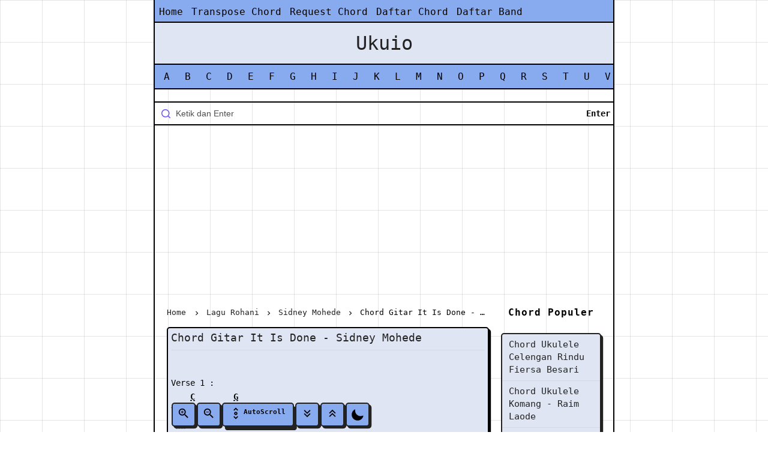

--- FILE ---
content_type: text/html; charset=UTF-8
request_url: https://www.ukuio.com/2023/03/chord-gitar-it-is-done-sidney-mohede.html
body_size: 20799
content:
<!DOCTYPE html>
<HTML class='ltr no-js rwd item' dir='ltr' lang='id'>
<head>
<link href='https://www.blogger.com/static/v1/widgets/55013136-widget_css_bundle.css' rel='stylesheet' type='text/css'/>
<script async='async' crossorigin='anonymous' src='https://pagead2.googlesyndication.com/pagead/js/adsbygoogle.js?client=ca-pub-5401393756890786'></script>
<!-- [ Meta Tag SEO ] -->
<meta charset='utf-8'/>
<meta content='width=device-width, initial-scale=1' name='viewport'/>
<meta content='blogger' name='generator'/>
<meta content='text/html; charset=UTF-8' http-equiv='Content-Type'/>
<link href='https://www.ukuio.com/' rel='openid.delegate'/>
<link href='https://www.ukuio.com/2023/03/chord-gitar-it-is-done-sidney-mohede.html' rel='canonical'/>
<title>Chord Gitar It Is Done - Sidney Mohede - Ukuio</title>
<meta content='Kunci atau Chord Gitar It Is Done - Sidney Mohede gampang dan mudah dari c, bisa juga dimainkan di ukulele senar 3 atau di ukulele senar 4' name='description'/>
<script type='application/ld+json'>{ "@context": "http://schema.org", "@type": "WebSite", "url": "https://www.ukuio.com/", "potentialAction": { "@type": "SearchAction", "target": "https://www.ukuio.com/?q={search_term}", "query-input": "required name=search_term" } }</script>
<meta content='Chord Gitar It Is Done - Sidney Mohede, Ukuio: Chord Gitar It Is Done - Sidney Mohede, Ukuio' name='keywords'/>
<link href='https://www.ukuio.com/feeds/posts/default' rel='alternate' title='Ukuio - Atom' type='application/atom+xml'/>
<link href='https://www.ukuio.com/feeds/posts/default?alt=rss' rel='alternate' title='Ukuio - RSS' type='application/rss+xml'/>
<link href='http://www.blogger.com/feeds/3443273805723355130/posts/default' rel='alternate' title='Ukuio - Atom' type='application/atom+xml'/>
<link href='https://www.ukuio.com/2023/03/chord-gitar-it-is-done-sidney-mohede.html' hreflang='x-default' rel='alternate'/>
<link href='/favicon.ico' rel='icon' type='image/x-icon'/>
<meta content='yua4GNw2zl881O4D1qMrZLDLkiw4KYplgJ9XK7hVeq4' name='google-site-verification'/>
<meta content='1E00061508366DF3427F2D1562F3C497' name='msvalidate.01'/>
<meta content='718c991a1a1fadd6' name='yandex-verification'/>
<meta content='Indonesia' name='geo.placename'/>
<meta content='Ukuio' name='Author'/>
<meta content='general' name='rating'/>
<meta content='id' name='geo.country'/>
<!-- [ Social Media Meta Tag ] -->
<meta content='Chord Gitar It Is Done - Sidney Mohede' property='og:title'/>
<meta content='https://www.ukuio.com/2023/03/chord-gitar-it-is-done-sidney-mohede.html' property='og:url'/>
<meta content='article' property='og:type'/>
<meta content='Ukuio' property='og:site_name'/>
<meta content='Kunci atau Chord Gitar It Is Done - Sidney Mohede gampang dan mudah dari c, bisa juga dimainkan di ukulele senar 3 atau di ukulele senar 4' property='og:description'/>
<meta content='https://www.facebook.com/ukuioonfb' property='article:author'/>
<meta content='https://www.facebook.com/ukuioonfb' property='article:publisher'/>
<meta content='KODE-APLIKASI-FACEBOOK' property='fb:app_id'/>
<meta content='KODE-ADMIN-FACEBOOK' property='fb:admins'/>
<meta content='en_US' property='og:locale'/>
<meta content='en_GB' property='og:locale:alternate'/>
<meta content='id_ID' property='og:locale:alternate'/>
<meta content='summary' name='twitter:card'/>
<meta content='Ukuio: Chord Gitar It Is Done - Sidney Mohede' name='twitter:title'/>
<meta content='ukuiotwt' name='twitter:site'/>
<meta content='ukuiotwt' name='twitter:creator'/>
<meta content='summary_large_image' name='twitter:card'/>
<meta content='summary_large_image' name='twitter:card'/>
<link href='//ajax.googleapis.com' rel='dns-prefetch'/>
<link href='//www.google-analytics.com' rel='dns-prefetch'/>
<link href='//googleads.g.doubleclick.net' rel='dns-prefetch'/>
<link href='//www.googletagservices.com' rel='dns-prefetch'/>
<link href='//pagead2.googlesyndication.com' rel='dns-prefetch'/>
<link href='//maxcdn.bootstrapcdn.com' rel='dns-prefetch'/>
<link href='//adservice.google.ca' rel='dns-prefetch'/>
<link href='//adservice.google.com' rel='dns-prefetch'/>
<link href='//resources.blogblog.com' rel='dns-prefetch'/>
<link href='//fonts.googleapis.com' rel='dns-prefetch'/>
<link href='//1.bp.blogspot.com' rel='dns-prefetch'/>
<link href='//2.bp.blogspot.com' rel='dns-prefetch'/>
<link href='//3.bp.blogspot.com' rel='dns-prefetch'/>
<link href='//4.bp.blogspot.com' rel='dns-prefetch'/>
<link href='//github.com' rel='dns-prefetch'/>
<link href='//cdn.jsdelivr.net' rel='dns-prefetch'/>
<link href='//fontawesome.com' rel='dns-prefetch'/>
<link href='//cdn.jsdelivr.net' rel='dns-prefetch'/>
<style type="text/css"><!-- /* 
<style id='page-skin-1' type='text/css'><!--
/* -----------------------------------------------
Blogger Template Style
Name 		: BrutalKord
Version 	: Premium 1.0
Author 		: Rosstev
Author Url 	: https://www.rosstev.com/
----------------------------------------------- */
/* CSS Reset */
html,body,div,span,applet,object,iframe,h1,h2,h3,h4,h5,h6,p,blockquote,pre,a,abbr,acronym,address,big,cite,code,del,dfn,em,img,ins,kbd,q,s,samp,small,strike,strong,sub,sup,tt,var,b,u,i,center,dl,dt,dd,ol,ul,li,fieldset,form,label,legend,table,caption,tbody,tfoot,thead,tr,th,td,article,aside,canvas,details,embed,figure,figcaption,footer,header,hgroup,menu,nav,output,ruby,section,summary,time,mark,audio,video{margin:0;padding:0;border:0;font-size:100%;vertical-align:baseline;}
/* HTML5 */
article,aside,details,figcaption,figure,footer,header,hgroup,menu,nav,section{display:block}body{line-height:1;display:block}*{margin:0;padding:0}html{display:block}ol,ul{list-style:none}blockquote,q{quotes:none}blockquote:before,blockquote:after,q:before,q:after{background:transparent}table{border-collapse:collapse;border-spacing:0}*,*:before,*:after{-webkit-box-sizing:border-box;-moz-box-sizing:border-box;box-sizing:border-box}b,strong{font-weight:500}dfn,cite,em,i{font-style:italic}html,html a{-webkit-font-smoothing:antialiased!important}body{font-family:Space Mono,monospace;font-size:16px;font-weight:400;text-align:left;color:#000;margin:0;padding:0;line-height:normal;background-size: 70px 70px;background-image: linear-gradient(90deg, #80808033 1px, transparent 0), linear-gradient(180deg, #80808033 1px, transparent 0);}h1,h2,h3,h4,h5,h6,.bkkord-share .bkkord-sharetext,.rosstevtheme-logo{font-style:normal;font-weight:normal}.rosstevtheme-logo img{display:inline-block;text-align:left}h1,h2,h3,h4,h5,h6{line-height:1.4;color:#222}h1,h2,h3{margin-top:10px;margin-bottom:10px}h4,h5{margin-top:5px;margin-bottom:10px}h1{font-size:28px}h2{font-size:24px}h3{font-size:20px}h4{font-size:18px}h5{font-size:16px}a{color:currentColor;text-decoration:none;transition:all .3s}a:hover{color:#222}a img{border-width:0}pre{white-space:pre;word-wrap:normal;overflow:auto;font-size:14px;margin:0}hr{margin-top:2rem;background:#ccc;height:1px;border:0;margin-bottom:2rem}h1,h2,h3,h4,h5,h6{font-weight:500;line-height:normal}img{max-width:100%;height:auto}iframe{max-width:100%}.rosstevtheme-container{width:100%;padding-right:10px;padding-left:10px;margin-right:auto;margin-left:auto}.rosstevtheme-container:after,.rosstevtheme-container:before,.bkkord-row:after,.bkkord-row:before{content:'';display:table}.rosstevtheme-container:after,.bkkord-row:after{clear:both}.bkkord-row{width:100%;height: auto;}.rosstevtheme-col-1-1,.rosstevtheme-col-1-10,.rosstevtheme-col-1-11,.rosstevtheme-col-1-12,.rosstevtheme-col-1-2,.rosstevtheme-col-1-3,.rosstevtheme-col-1-4,.rosstevtheme-col-1-5,.rosstevtheme-col-1-6,.rosstevtheme-col-1-7,.rosstevtheme-col-1-8,.rosstevtheme-col-1-9,.rosstevtheme-col-10-12,.rosstevtheme-col-11-12,.rosstevtheme-col-2-12,.rosstevtheme-col-2-3,.rosstevtheme-col-3-12,.rosstevtheme-col-4-12,.rosstevtheme-col-5-12,.rosstevtheme-col-6-12,.rosstevtheme-col-7-12,.rosstevtheme-col-8-12,.rosstevtheme-col-9-12{float:left;position:relative;min-height:1px;padding-right:10px;padding-left:10px}.rosstevtheme-col-1-1{width:100%}.rosstevtheme-col-2-3,.rosstevtheme-col-8-12{width:66.66%}.rosstevtheme-col-1-2,.rosstevtheme-col-6-12{width:50%}.rosstevtheme-col-1-3,.rosstevtheme-col-4-12{width:33.33%}.rosstevtheme-col-1-4,.rosstevtheme-col-3-12{width:25.1%}.rosstevtheme-col-1-5{width:20%}.rosstevtheme-col-1-6,.rosstevtheme-col-2-12{width:16.667%}.rosstevtheme-col-1-7{width:14.28%}.rosstevtheme-col-1-8{width:12.5%}.rosstevtheme-col-1-9{width:11.1%}.rosstevtheme-col-1-10{width:10%}.rosstevtheme-col-1-11{width:9.09%}.rosstevtheme-col-1-12{width:8.33%}.rosstevtheme-col-11-12{width:91.66%}.rosstevtheme-col-10-12{width:83.000%}.rosstevtheme-col-9-12{width:74.9%}.rosstevtheme-col-5-12{width:41.66%}.rosstevtheme-col-7-12{width:58.33%}.bkkord-clearfix:after,.bkkord-clearfix:before{display:table;content:""}.bkkord-clearfix:after,.clear{clear:both}a,.label-size,.bkkord-transition,input[type=&quot;button&quot;],input[type="submit"]{transition:all .3s ease-in}.rosstevtheme-allwrap{margin:0 auto;max-width:768px;border-left: 2px solid #000;border-right: 2px solid #000;}.rosstevtheme-item-post a{color:#Currentcolor; font-weight:500;}kbd{background:#fff;border:1px solid rgba(0,0,0,0.1);border-radius:3px;box-shadow:0 1px 0 rgba(0,0,0,0.2),0 0 0 2px #fff inset;color:#000;display:inline-block;font-size:12px;line-height:1.4;font-family:consolas;margin:0 .1em;padding:.1em .6em;font-weight:500}h1.entry-title,h2.entry-title,h3.entry-title{margin-top:0}a.timestamp-link,abbr.published{border-width:0!important}table{background-color:transparent;width:100%;max-width:100%;margin-bottom:20px}table img{width:100%;height:auto}table.tr-caption-container{padding:0;border:none}table td.tr-caption{font-style:italic}table{border-spacing:0;border-collapse:collapse}td,th{padding:0}th{text-align:left}.table{width:100%;max-width:100%;margin-bottom:20px}.table a{text-decoration:none!important}.table > thead > tr > th,.table > tbody > tr > th,.table > tfoot > tr > th,.table > thead > tr > td,.table > tbody > tr > td,.table > tfoot > tr > td{padding:8px;line-height:1.42857143;vertical-align:top}.table > thead > tr > th{background-color:#88AAEE;color:#fff;vertical-align:bottom}.table > thead > tr > th a{color:#fff!important}.table > caption+thead > tr:first-child > th,.table > colgroup+thead > tr:first-child > th,.table > thead:first-child > tr:first-child > th,.table > caption+thead > tr:first-child > td,.table > colgroup+thead > tr:first-child > td,.table > thead:first-child > tr:first-child > td{border-top:0}.table > tbody > tr:nth-of-type(odd){background-color:#f9f9f9}table col[class*="col-"]{position:static;display:table-column;float:none}table td[class*="col-"],table th[class*="col-"]{position:static;display:table-cell;float:none}.table-responsive{min-height:.01%;overflow-x:auto}input[type="text"],input[type="email"]{width:100%;font-size:14px;color:#666;background:#fff;border:0;padding:10px;margin-bottom:15px;outline:none}textarea{width:100%;font-size:14px;color:#666;background:#f8f8f8;border:0;padding-left:10px;padding-right:10px;margin-bottom:15px;outline:none}input[type="text"]:focus,input[type="email"]:focus,textarea:focus{background:#fff}input[type="button"],input[type="submit"],.rosstevtheme-btn{background-color:#88AAEE;display:inline-block;padding:7px 10px;margin:0 0 10px 0;vertical-align:middle;font-size:14px;border:none;color:#fff;text-decoration:none;outline:none}.rosstevtheme-btn:hover,input[type="button"]:hover,input[type="submit"]:hover{background:#e55a42;color:#fff}.rosstevtheme-btn-block{width:100%;display:block;text-align:center}.rosstevtheme-btn:active,input[type="button"]:active,input[type="submit"]:active{background:#e55a42;color:#fff}.post-body img,.post-body video,.post-body object{background:#fafafa;max-width:100%}.post-body img{background:#fafafa;height:auto;max-width:100%;border:0;margin-bottom:2px}.post-body a.img,.post-body .separator a{margin-left:0!important;margin-right:0!important}.post-body blockquote{background:#ffeaa7;margin:0;color:#000;font-weight:400;line-height:20px;position:relative;border:3px solid rgba(0,0,0,0.1);padding:20px}.post-body blockquote p{display:inline}.post-body ol,.post-body ul{margin:0 0 0 30px;padding:0;line-height:1.8;list-style:square}.post-body ol{counter-reset:li;list-style:none;padding:0;margin:0}.post-body ol ol{margin:0 0 0 2em}.post-body ol li{position:relative;display:block;padding:0;margin:.5em 0 .5em 1.5em}.post-body ol li:before{content:counter(li);counter-increment:li;position:absolute;left:-2.5em;height:2em;width:3em;text-align:center}pre{white-space:pre;word-wrap:normal;overflow:auto;font-size:14px;font-weight:500;margin:0}.post-body table{width:100%;max-width:100%;border-radius:3px;overflow:hidden}.post-body table td,.post-body table caption{border:1px solid rgba(0,0,0,0.05);padding:10px 15px;text-align:left;vertical-align:top;color:#222;font-size:.9rem}.post-body table td:first-child{border-right:0}.post-body table th{background:#fff;color:#222;border:1px solid rgba(0,0,0,0.05);padding:10px 15px;text-align:left;vertical-align:top;font-size:15px;font-weight:500}.post-body table.tr-caption-container{border:0;margin:0}.post-body table caption{border:none;font-style:italic}.post-body td,.post-body th{vertical-align:top;text-align:left;font-size:13px;padding:3px 5px;border:0}.post-body table.tr-caption-container td{border:0;padding:0;background:#fff;line-height:17px;overflow:hidden;text-align:center;text-overflow:ellipsis;white-space:nowrap;font-weight:500;color:#222}.post-body table.tr-caption-container,.post-body table.tr-caption-container img,.post-body img{max-width:100%;height:auto}.post-body table tr:nth-of-type(even) td{background-color:#fafafa}.post-body table tr:nth-of-type(odd) td{background-color:#fff}.post-body table tr td:nth-of-type(even){border-left:1px solid rgba(0,0,0,0.03)}.post-body table tr th:nth-of-type(even){border-left:1px solid rgba(255,255,255,0.03)}#layout #bkkord-main-wrapper{width:67%}b,bold{font-weight:500}.rosstevtheme-col-1-1{padding:0}div#menuutama{padding:0}
/* Google Font */
@font-face{font-family:'Google Sans';font-style:normal;font-weight:400;src:local('Google Sans Regular'),local(GoogleSans-Regular),url(//fonts.gstatic.com/s/googlesans/v5/4UaGrENHsxJlGDuGo1OIlL3Kwp5MKg.woff2) format("woff2");unicode-range:U+0400-045F,U+0490-0491,U+04B0-04B1,U+2116}@font-face{font-family:'Google Sans';font-style:normal;font-weight:400;src:local('Google Sans Regular'),local(GoogleSans-Regular),url(//fonts.gstatic.com/s/googlesans/v5/4UaGrENHsxJlGDuGo1OIlL3Nwp5MKg.woff2) format("woff2");unicode-range:U+0370-03FF}@font-face{font-family:'Google Sans';font-style:normal;font-weight:400;src:local('Google Sans Regular'),local(GoogleSans-Regular),url(//fonts.gstatic.com/s/googlesans/v5/4UaGrENHsxJlGDuGo1OIlL3Awp5MKg.woff2) format("woff2");unicode-range:U+0100-024F,U+0259,U+1E00-1EFF,U+2020,U+20A0-20AB,U+20AD-20CF,U+2113,U+2C60-2C7F,U+A720-A7FF}@font-face{font-family:'Google Sans';font-style:normal;font-weight:400;src:local('Google Sans Regular'),local(GoogleSans-Regular),url(//fonts.gstatic.com/s/googlesans/v5/4UaGrENHsxJlGDuGo1OIlL3Owp4.woff2) format("woff2");unicode-range:U+0000-00FF,U+0131,U+0152-0153,U+02BB-02BC,U+02C6,U+02DA,U+02DC,U+2000-206F,U+2074,U+20AC,U+2122,U+2191,U+2193,U+2212,U+2215,U+FEFF,U+FFFD}@font-face{font-family:'Google Sans';font-style:normal;font-weight:500;src:local('Google Sans Medium'),local(GoogleSans-Medium),url(//fonts.gstatic.com/s/googlesans/v5/4UabrENHsxJlGDuGo1OIlLU94Yt3CwZ-Pw.woff2) format("woff2");unicode-range:U+0400-045F,U+0490-0491,U+04B0-04B1,U+2116}@font-face{font-family:'Google Sans';font-style:normal;font-weight:500;src:local('Google Sans Medium'),local(GoogleSans-Medium),url(//fonts.gstatic.com/s/googlesans/v5/4UabrENHsxJlGDuGo1OIlLU94YtwCwZ-Pw.woff2) format("woff2");unicode-range:U+0370-03FF}@font-face{font-family:'Google Sans';font-style:normal;font-weight:500;src:local('Google Sans Medium'),local(GoogleSans-Medium),url(//fonts.gstatic.com/s/googlesans/v5/4UabrENHsxJlGDuGo1OIlLU94Yt9CwZ-Pw.woff2) format("woff2");unicode-range:U+0100-024F,U+0259,U+1E00-1EFF,U+2020,U+20A0-20AB,U+20AD-20CF,U+2113,U+2C60-2C7F,U+A720-A7FF}@font-face{font-family:'Google Sans';font-style:normal;font-weight:500;src:local('Google Sans Medium'),local(GoogleSans-Medium),url(//fonts.gstatic.com/s/googlesans/v5/4UabrENHsxJlGDuGo1OIlLU94YtzCwY.woff2) format("woff2");unicode-range:U+0000-00FF,U+0131,U+0152-0153,U+02BB-02BC,U+02C6,U+02DA,U+02DC,U+2000-206F,U+2074,U+20AC,U+2122,U+2191,U+2193,U+2212,U+2215,U+FEFF,U+FFFD}.space-mono-bold,.space-mono-regular{font-family:"Space Mono",monospace;font-style:normal}.space-mono-regular{font-weight:400}.space-mono-bold{font-weight:700}.space-mono-bold-italic,.space-mono-regular-italic{font-family:"Space Mono",monospace;font-style:italic}.space-mono-regular-italic{font-weight:400}.space-mono-bold-italic{font-weight:700}@import url('https://fonts.googleapis.com/css2?family=Afacad:ital,wght@0,400..700;1,400..700&family=Bebas+Neue&family=Space+Mono:ital,wght@0,400;0,700;1,400;1,700&display=swap');
/* Pisahan CSS */
.search_bar{font-family:Space Mono,monospace;font-size:14px;margin-top:20px}.search_bar form:after{content:'Enter';position:absolute;top:12px;right:0;color:#000;padding-right: 5px;font-weight:600;}.search_bar form{position:relative}.search_bar input{color:#000;border-color:#000;border-right:none;border-left:none;border-radius:0;padding-left:35px}html[dir="rtl"] .search_bar input {padding-right:50px;padding-left:15px;}.search_bar input::placeholder {color:var(--color-text-1);opacity:.7;}.search_bar .search_icon{display:flex;align-items:center;justify-content:left;position:absolute;top:11px;left:11px;width:24px}.search_icon svg{width:15px}.empty_query {color:#000);text-align:center;}.error_page {padding:0 30px;}.error_page_inner {max-width:580px;margin:0 auto;}input[type=email],input[type=text]{width:100%;font-size:14px;background:#ffffff00;border:0;padding:10px;margin-bottom:15px;outline:0;border-bottom:2px solid #000;border-top:2px solid #000;padding-left:35px}span.poprosstev{color:#000;padding:6px;margin:0 0 5px;font-size:1rem;font-weight:700;border-radius:5px;letter-spacing:1px;justify-content:center;display:flex}div#rosstevtheme-header-inside {background-color: #dfe5f2;}
.bkkord-content-post{padding-left:0}
* {
-moz-box-sizing: border-box;
-webkit-box-sizing: border-box;
box-sizing: border-box;
}
:active,
:focus {
outline: 0
}
/* CSS darkmode sesuaikan classnya jika berbeda atau hapus bagian ini */
.darkMode .stickAd,.darkMode .stickAdclose{border-color:rgba(255,255,255,.1)}
.darkMode .stickAd{background-color:#2d2d30}

--></style>
<style type='text/css'>
iframe#st_gdpr_iframe{display:none!important}
@keyframes fadeInDown{0%{opacity:0;transform:translateY(-20px)}100%{opacity:1;transform:translateY(0)}}@keyframes rubberBand{from{transform:scale3d(1,1,1)}30%{transform:scale3d(1.25,0.75,1)}40%{transform:scale3d(0.75,1.25,1)}50%{transform:scale3d(1.15,0.85,1)}65%{transform:scale3d(.95,1.05,1)}75%{transform:scale3d(1.05,.95,1)}to{-webkit-transform:scale3d(1,1,1);transform:scale3d(1,1,1)}}@keyframes heart{from{transform:scale(1)}10%{transform:scale(1.2)}}
/* Custom Cookies Info Dark */
.cookie-choices-info{background-color:rgba(56,66,75,.97)!important;line-height:normal!important;top:initial!important;bottom:0!important;font-family:inherit!important;-webkit-transform:translateZ(0)}.cookie-choices-info .cookie-choices-text{font-size:14px!important;color:#cee6ea!important}.cookie-choices-info .cookie-choices-button{font-weight:normal!important;color:#fff!important;margin-left:5px!important;padding:3px 6px!important;background:#f64c3b!important;letter-spacing:.8px;transition:all .4s linear}.cookie-choices-info .cookie-choices-button:nth-child(2){background:#f68c2e!important;transition:all .4s linear}.cookie-choices-info .cookie-choices-button:hover,.cookie-choices-info .cookie-choices-button:nth-child(2):hover{background:#282f36!important;transition:all .1s linear}
/* Other */
.CSS_LIGHTBOX{z-index:999999!important}.CSS_LIGHTBOX_BG_MASK_TRANSPARENT{opacity:.95!important}.CSS_LIGHTBOX_SCALED_IMAGE_IMG{width:auto!important;max-width:100%;box-shadow:0 0 10px rgba(0,0,0,0.1)}.CSS_LIGHTBOX_BTN_CLOSE{background:url('https://blogger.googleusercontent.com/img/b/R29vZ2xl/AVvXsEgqrqE46DnLBbp1QsbRjYgrqNb5Hn_JG3mgEZ_gOHDgw4ofMCjP0Ln7uR1xQE5S8HeKfrsayFF5OWym5GgvqhEQq5Mwzz6UUPR74dvRkpIIttEKpGK5WwemNofvn3uhV_ja8kEFj7oj/s1600/delete.png') no-repeat!important;width:32px!important;height:32px!important;top:30px!important;opacity:0.6;transition:all .3s}.CSS_LIGHTBOX_BTN_CLOSE:hover{opacity:1}.CSS_LIGHTBOX_BTN_CLOSE_POS{right:10px!important}.CSS_LIGHTBOX_BG_MASK{background-color:rgba(0,0,0,0.8)!important}.CSS_LIGHTBOX_FILMSTRIP{background-color:rgba(0,0,0,0.5)!important}.bkkord-notice{position:relative;margin-bottom:20px;background:#f8f8f8;padding:15px 15px 15px 30px;border-left:4px solid #88AAEE}.bkkord-notice:before{content:"\f129";font-family:FontAwesome;position:absolute;top:50%;margin-top:-15px;left:-18px;background-color:#88AAEE;color:#FFF;width:30px;height:30px;border-radius:100%;text-align:center;line-height:30px;font-weight:500}.bkkord-notice a{color:#88AAEE}.bkkord-notice.status-msg-body{background:#f8f8f8;text-align:center}.status-msg-wrap{margin:0 0;width:100%}#HTML10{margin-top:20px}#Attribution1,#navbar-iframe,.quickedit,.bkkord-hidden,.breadcrumbs li.disable.bkkord-hidden,#pull{display:none}
/* Header */
#header{margin:0;padding:15px 0}#header h1{margin:0;padding:5px 0 0;line-height:1em;letter-spacing:normal;font-size:24px}#header a{font-size:160%}#rosstevtheme-header-inside{text-align:center}.rosstevtheme-logo{padding:0;margin:0;font-size:20px;color:#222;font-weight:500}.rosstevtheme-logo a{color:#222}.rosstevtheme-logo a:hover{color:#888}
.topnavbk{overflow:hidden;background-color:#8ae;border-bottom:2px solid #000;}.topnavbk a{float:left;display:block;color:#000;text-align:center;padding:7px;text-decoration:none;font-size:1rem;margin-top:3px}.topnavbk a:hover{background-color:#DFE5F2;color:#000}.topnavbk .iconbk{display:none}@media screen and (max-width:600px){.topnavbk a:not(:first-child){display:none}.topnavbk a.iconbk{float:right;display:block}.topnavbk.responsive{position:relative}.topnavbk.responsive .iconbk{position:absolute;right:0;top:0}.topnavbk.responsive a{float:none;display:block;text-align:left}}
/* Navigation */
#navi-rosstevtheme{display:flex;overflow-x:auto;white-space:nowrap;background:#8ae;padding-top:10px;padding-bottom:10px;border-top:2px solid #000;border-bottom:2px solid #000}ul{list-style-type:none;margin:0;padding:0;display:inline-flex}li{margin:0 10px;padding-left:5px;position:relative}li a{color:#000;text-decoration:none;font-size:1rem;font-weight:500}
/* Post */
.rosstevtheme-metapost{display:none}.rosstevtheme-metapost-item{margin:0 0 10px 0}.bkkord-author,.bkkord-date,.bkkord-author a,.bkkord-date a{color:#95a5a6;font-size:13px;margin-right:10px}.post{margin:0 0 15px;background:#dfe5f2;border-bottom:1px solid rgba(0,0,0,.05);border:2px solid #000;box-shadow:.2rem .2rem #000;border-radius:5px;padding:5px}.post h2.entry-title{font-size:18px;font-weight:500;line-height:1.3;margin:0;padding:7px;color:#000}.post h2.entry-title a{color:#222;font-size:1rem}.post h2.entry-title a:hover{color:#88AAEE;text-decoration: underline;font-size: 1.05rem;}.post-body{margin:15px 0;line-height:1.65;font-size:15px}.rosstevtheme-footer-label{width:100%;display:block}.rosstevtheme-footer-label .post-labels{margin:0;padding:0;font-size:16px}.rosstevtheme-footer-label .post-labels a{margin-left:5px;background:#88AAEE;color:#fff;padding:5px 10px}.bkkord-content-post{padding-left:0px}.bkkord-blockpost-title{margin-bottom:20px;border-bottom:1px solid rgba(0,0,0,0.05)}.bkkord-blockpost-title h1{font-size:18px}.profile-img{float:left;margin-top:0;margin-right:5px;margin-bottom:5px;margin-left:0;padding:4px;border:1px solid rgba(0,0,0,0.05)}.profile-data{margin:0;line-height:1.6em}.profile-datablock{margin:.5em 0}.profile-textblock{margin:.5em 0;line-height:1.6em}.bkkord-date a abbr{text-decoration:none}#asense1-wrapper,#asense2-wrapper{text-align:center;position: relative; z-index: 999;}.asense1 .widget-content,.asense2 .widget-content{margin:auto;padding:0 0 20px 0;width: 100%;height: auto;}
/* Breadcrumb */
.breadcrumbs{margin-top: 8px;margin-bottom:16px;white-space:nowrap;overflow:hidden;text-overflow:ellipsis;font-size:13px;font-weight:500;color:#000;}.breadcrumbs a{color:#222}.breadcrumbs a:hover{color:#222;text-decoration:underline}.breadcrumbs svg{width:16px;height:16px;vertical-align:-4px}.breadcrumbs svg path{fill:#222}.homebread{margin:0 2px 0 0}
/* Blog Pager */
#blog-pager-newer-link{float:left;margin-bottom: 30px;}
#blog-pager-older-link{float:right;margin-bottom: 30px;}
#blog-pager{background:#fff;text-align:center;margin: 0px;overflow: unset;}
#blog-pager a{display:flex;margin:0;font-weight:400;border:2px solid #222;box-shadow:.2rem .2rem #222;width:40px;height:40px;justify-content:center;background:#dfe5f2; color:#000;border-radius:5px;}
#blog-pager a:hover{transform: translate(0.2rem, 0.2rem);border:2px solid #222;box-shadow:none;}
#blog-pager .home-link {display:none;}
svg#next {width: 26px;}
/* Sidebar */
#sidebar-wrapper{font-size:13px;color:#222}#sidebar-wrapper a{color:#222}#sidebar-wrapper a:hover{color:#000}
#sidebar-wrapper .widget-content{overflow:hidden;clear:both;background:#DFE5F2;margin:0 0 10px;color:#000;width:100%;display:flex;align-items:center;border:2px solid #222;box-shadow: .2rem .2rem #222;border-radius: 5px;}.bottom-sidebar{display:flex;flex-direction:column;gap:10px;margin:10px;font-size:1rem}h2.titlepartner{color:#000!important;padding:6px!important;margin:0 0 5px!important;font-size:1rem!important;font-weight:700!important;letter-spacing:1px;justify-content:center;display:flex;background:#00000000!important;border:none!important;box-shadow:none!important;letter-spacing: 1px !important;}
/* Text screen readers */
.screen-reader-textCherr{clip:rect(1px,1px,1px,1px);position:absolute!important}
.screen-reader-textCherr:hover,.screen-reader-textCherr:active,.screen-reader-textCherr:focus{background-color:#f1f1f1;border-radius:3px;box-shadow:0 0 2px 2px rgba(0,0,0,0.6);clip:auto!important;color:#21759b;display:block;font-size:14px;font-size:1.0769rem;font-weight:bold;height:auto;left:5px;line-height:normal;padding:15px 23px 14px;text-decoration:none;top:5px;width:auto;z-index:100000;}
*{box-sizing:border-box}
/* Footer */
.bkkord-credit i.fa.fa-heart{color:#f84436;margin:0 4px;animation:heart 2s infinite ease}
.rosstevtheme-footer{background:#DFE5F2;margin-top:20px}.rosstevtheme-layout-widget .widget{padding:0;margin-bottom:20px}.rosstevtheme-layout-widget .widget ul{list-style:none;margin:0;padding:0}.rosstevtheme-layout-widget .widget li{display:block;margin:0;padding:5px 0 10px;border-bottom:1px solid rgba(0,0,0,0.05);line-height:1.5em}.rosstevtheme-layout-widget .widget h2,.rosstevtheme-layout-widget .widget h3{position:relative;float:left;font-size:13px;height:34px;line-height:30px;font-weight:500;background:#DFE5F2;margin:0 0 10px;padding:0 15px;color:#000;width:100%;display:flex;align-items:center;border:2px solid #222;box-shadow:.2rem .2rem #222;border-radius:5px;}
.rosstevtheme-layout-widget .widget h2:after,.rosstevtheme-layout-widget .widget h3:after{display:none;content:'';position:absolute;width:15px;height:30px;right:-8px;bottom:0;background-color:#88AAEE;transform:skew(-20deg)}.rosstevtheme-layout-widget .widget-title{position:relative;float:left;width:100%;height:34px;display:block;margin:0 0 16px}.PopularPosts .item-content{margin:0;padding:0}.PopularPosts ul li .item-title{margin-bottom:5px;margin-top:5px}.PopularPosts .item-thumbnail img,.PopularPosts .item-snippet,.PopularPosts .item-thumbnail{display:none}.credit{border-top: 1px solid #88AAEE;font-size: .856rem;font-weight:500;color: #000;width: 100%;overflow: hidden;clear: both;padding: 10px 0;line-height: 18px;margin-top: 20px;text-align: center}.credit a{color:#222}
/* Label */
.cloud-label-widget-content{text-align:left}.label-size{background:#88AAEE;display:inline-block;margin:0 6px 10px 0;line-height:1.6}.label-size a,.label-size span{display:inline-block;padding:8px 12px;color:#fff}.label-size:hover{background:#000;text-decoration:none}.label-size a:hover{text-decoration:none}.label-count{white-space:nowrap;background:#222}.widget.Label li{clear:both}.widget.Label li span{float:right;color:#999}.jump-link{margin:5px 0;padding:0;font-weight:500;text-transform:uppercase}.showpage a,.pagecurrent{padding:8px 12px;margin-right:4px;color:#fff;background:#88AAEE}.showpage a:hover,.pagecurrent{background:#88AAEE;text-decoration:none;color:#fff}.showpageOf,.firstpage,.lastpage{display:none!important}.feed-links,a.quickedit{display:none!important}h1.bkkord-pagetitle{display:none!important}.status-msg-hidden{display:none}
/* Popular Post */
#PopularPosts1 h2{position:relative;right:-2px;padding:8px 63px 6px 17px;width:100%;margin:0;font-size:16px;background:#4F4F4F;color:#f2f2f2;text-align:left;text-indent:18px}#PopularPosts1 h2:before{position:absolute;content:"";top:36px;right:0;width:0;height:0;border-bottom:12px outset transparent;border-left:12px solid #000000}#PopularPosts1 h2:after{display:none;position:absolute;content:"";top:-6px;left:-5px;width:0;height:0;border-bottom:24px outset transparent;border-top:24px outset transparent;border-left:24px solid #ffffff}#PopularPosts1 ul{list-style:none;counter-reset:li;padding:inherit;left:-8px;width:100%;font-size:14px;flex-direction: column;}#PopularPosts1 li{width:100%;position:relative;left:0;margin:0;padding: 1px 5px 1px 5px;}#PopularPosts1 ul li a{display:block;transition:all .1s ease-in-out;padding-top: 3px;padding-bottom: 3px;font-size:15px;font-weight:500;padding: 6px;}
/* Judul untuk terbaru */
#judulterbaru{margin-top:0px;margin-bottom:20px}
#judulterbaru h2{color:#000;padding:6px;margin:0 0 5px;font-size:1rem;font-weight:700;text-align:center;border-radius:5px;letter-spacing:1px}
/* Responsive */
@media screen and (max-width:767px){.kotak_iklan a{width:49.1%;margin:0 10px 10px 0}.kotak_iklan a:nth-child(odd){margin:0 0 10px 0}.adsuku{width:100%;height:auto; margin:auto}}
@media screen and (max-width:480px){.kotak_iklan a{width:100%;margin:0 0 10px 0}.adsuku{width:100%;height:auto; margin:auto}}
@media screen and (min-width:1300px){.post h1{font-size:170%}.post-body h1{font-size:180%}}
@media screen and (min-width:480px){.menu-items {top: -9px;padding-top: 7px;padding-bottom: 7px;}.adsuku{width:100%;height:auto; margin:auto}}
@media screen and (max-width:1024px){.post h1{font-size:170%}}
@media screen and (max-width:800px){#wrapper{width:90%}#footer-wrapper{width:90%}img,video,object{max-width:100%}#sidebar-wrapper{width:35%}#main-wrapper{width:65%}.PopularPosts .item-snippet{font-size:100%}#header{padding:20px 0;text-align:center}
#header .bkkord-hidden{display:none;font-size:16px;margin:10px 0 0 0;text-transform:capitalize}
@media screen and (max-width:768px){
#sidebar-wrapper{width:100%}#main-wrapper{width:100%}#sidebar_bottom{margin-top:-16px}}
@media screen and (max-width:640px){
.PopularPosts ul li .item-title{margin-bottom:10px;margin-top:10px}.status-msg-border{width:97%}.post h2{font-size:100%}.rosstevtheme-container{padding-right:0px;padding-left:0px;height: auto;}.post h2.entry-title{font-size:16px}}
@media screen and (max-width:480px){
.user{line-height:2.8em}.post h2{font-size:100%}.post h1{font-size:160%;text-align: center;}body,.body-fauxcolumn-outer{font-size:80%}
#blog-pager .bkkord-textpager-newer,#blog-pager .bkkord-textpager-older,.bkkord-share .bkkord-sharetext-btn{display:none}#comment-editor{width:100%!important;margin:0 0!important;height:290px!important}#blog-pager .rosstevtheme-btn{padding:5px 22px}}
@media screen and (max-width:240px){#header img{max-width:100%;height:auto}}
@media screen and (max-width:320px){
.terkait ul{padding:0;list-style-type:none}.post blockquote{margin:5px}}
@media screen and (max-width:991px){.rosstevtheme-col-1-1,.rosstevtheme-col-2-3,.rosstevtheme-col-8-12,.rosstevtheme-col-1-2,.rosstevtheme-col-6-12,.rosstevtheme-col-1-3,.rosstevtheme-col-4-12,.rosstevtheme-col-1-4,.rosstevtheme-col-3-12,.rosstevtheme-col-1-5,.rosstevtheme-col-1-6,.rosstevtheme-col-2-12,.rosstevtheme-col-1-7,.rosstevtheme-col-1-8,.rosstevtheme-col-1-9,.rosstevtheme-col-1-10,.rosstevtheme-col-1-11,.rosstevtheme-col-1-12,.rosstevtheme-col-11-12,.rosstevtheme-col-10-12,.rosstevtheme-col-9-12,.rosstevtheme-col-5-12,.rosstevtheme-col-7-12{width:auto;float:none}.bkkord-hide-on-mobile{display:none!important;width:0;height:0}.bkkord-navigation{position:relative;padding:0;margin:0 auto}.rosstevtheme-logo{text-align:center;margin-bottom:10px}}
@media screen and (max-width:767px){.table-responsive{width:100%;margin-bottom:15px;overflow-y:hidden;-ms-overflow-style:-ms-autohiding-scrollbar}.table-responsive>.table{margin-bottom:0}.table-responsive>.table>thead>tr>th,.table-responsive>.table>tbody>tr>th,.table-responsive>.table>tfoot>tr>th,.table-responsive>.table>thead>tr>td,.table-responsive>.table>tbody>tr>td,.table-responsive>.table>tfoot>tr>td{white-space:nowrap}.table-responsive>.table-bordered{border:0}}
.post-author{float:left;margin-right:10px;padding:0 10px 0 0;border-right:1px solid #999}
</style>
<style type='text/css'>
.post-atas{margin:20px auto}.shareact-atas{overflow:hidden;margin:0 auto 20px auto;padding:0 0 10px 0;border-bottom:1px solid rgba(0,0,0,0.05)}
/* Shortcodes */
.button{list-style:none;text-align:center;border:0;margin:10px 0;clear:both;text-decoration:none}.button ul{margin:0;padding:0}.button li{display:inline;margin:0 3px;padding:0;list-style:none}.button li a.demo,.button li a.download,.button li a.download2{background:#00b894;position:relative;display:inline-block;height:32px;line-height:32px;padding:0 25px;font-size:15px;color:#fff;text-align:center;text-decoration:none;border-radius:3px;cursor:pointer;margin:0 5px 10px 5px;text-transform:lowercase}.button li a:first-letter{text-transform:uppercase}.button li a.demo{background:#e74c3c}.button li a.download{background:#3498db}.button li a.download2{background:#f39c12}.button li a.demo:hover,.button li a.download:hover,.button li a.download2:hover{background:#2b2b2b;color:#fff}.post-body .button li{margin:auto}.bagidua{-webkit-column-count:2;-moz-column-count:2;column-count:2}.bagitiga{-webkit-column-count:3;-moz-column-count:3;column-count:3}.bagiempat{-webkit-column-count:4;-moz-column-count:3;column-count:4}.bagidua img,.bagitiga img,.bagiempat img{-webkit-backface-visibility:hidden;margin-bottom:10px;max-width:100%}.post-body .bagidua .separator:nth-of-type(n+2),.post-body .bagitiga .separator:nth-of-type(n+2),.post-body .bagiempat .separator:nth-of-type(n+2) img{margin:0 auto}
@keyframes fade-in-up{0%{opacity:0}100%{-webkit-transform:translateY(0);transform:translateY(0);opacity:1}}
#flippy{text-align:center}#flippy button{background:transparent;font-weight:500;letter-spacing:0.5px;position:relative;display:inline-block;padding:8px 15px;margin:5px 5px 20px 5px;color:#fff;text-align:center;border:0;cursor:pointer;text-transform:lowercase;border-radius:3px;background-size:300% 100%;font-size:13px;min-width:120px;transition:all .3s}#flippy button:first-letter{text-transform:uppercase}#flippy button:hover,#flippy button:focus{outline:none}#flippanel{padding:20px;display:none;text-align:left;background:#f5f5f5;border:0}.post-body td a{background:#f39c12;color:#fff;padding:2px 12px;font-size:75%;float:right;display:inline-block;border-radius:99em;text-transform:capitalize}.post-body td a:hover{background:#000;color:#fff}
@keyframes littleShine{0%{background-position:-400px 0}100%{background-position:400px 0}}
.loader{position:absolute;left:0;right:0;top:0;bottom:0;float:left;overflow:hidden;margin-right:12px;animation:littleShine .85s linear infinite;background:#f5f5f5 linear-gradient(to right,rgba(255,255,255,0) 5%,rgba(255,255,255,.75) 20%,rgba(255,255,255,0) 30%);background-size:800px 100px}
/* Share */
svg {width: 26px;padding-top: 2px;}
.share {width: 100%;text-align: center;margin-top: 25px;gap:5px;display:flex;}
.share-2 {margin: 0 5px}
.share a {width: 40px;height: 40px;display: flex;font-size: 23px;fill: #000;float: left;border-radius: 5px;background: #88AAEE;border: 2px solid #222;box-shadow: .2rem .2rem #222;justify-content: center;margin-bottom:10px;}
.share a:hover {transform: translate(0.2rem, 0.2rem);border:2px solid #222;box-shadow:none;}
/* CSS Highlighter */
.post-body code{padding:1.2em}.post-body .hljs{display:block;overflow-x:auto;padding:1.2em;background:#222;color:#fff;line-height:1.5;text-align:left;word-spacing:0;font-family:monospace;border-radius:3px}.post-body .hljs-name,.post-body .hljs-strong{font-weight:500}.post-body .hljs-code,.post-body .hljs-emphasis{font-style:italic}.post-body .hljs-tag{color:#62c8f3}.post-body .hljs-variable,.post-body .hljs-template-variable,.post-body .hljs-selector-id,.post-body .hljs-selector-class{color:#ade5fc}.post-body .hljs-string,.post-body .hljs-bullet{color:#a2fca2}.post-body .hljs-type,.post-body .hljs-title,.post-body .hljs-section,.post-body .hljs-attribute,.post-body .hljs-quote,.post-body .hljs-built_in,.post-body .hljs-builtin-name{color:#ffa}.post-body .hljs-number,.post-body .hljs-symbol,.post-body .hljs-bullet{color:#d36363}.post-body .hljs-keyword,.post-body .hljs-selector-tag,.post-body .hljs-literal{color:#fcc28c}.post-body .hljs-comment,.post-body .hljs-deletion,.post-body .hljs-code{color:#888}.post-body .hljs-regexp,.post-body .hljs-link{color:#c6b4f0}.post-body .hljs-meta{color:#fc9b9b}.post-body .hljs-deletion{background-color:#fc9b9b;color:#000}.post-body .hljs-addition{background-color:#a2fca2;color:#000}.post-body .hljs a{color:inherit}.post-body .hljs a:focus,.post-body .hljs a:hover{color:inherit;text-decoration:underline}mark .post-body .hljs-attr,mark .post-body .hljs-string,mark .post-body .hljs-bullet{background-color:#e67e22;color:#fff}.post-body .hljs mark{background-color:#f24a4a;color:#fff;padding:2px 5px;border-radius:2px}.BLOG_mobile_video_class{display:none!important}.post-body .hljs mark span.hljs-number,.post-body .hljs mark span.hljs-comment,.post-body .hljs mark span.hljs-symbol,.post-body .hljs mark span.hljs-string,.post-body .hljs mark span.hljs-attr,.post-body .hljs mark span.hljs-keyword,.post-body .hljs mark span.hljs-name,.post-body .hljs mark span.hljs-tag{color:#fff;margin:.15rem 0}
@media screen and (max-width:640px){#relpost_imgs .news-title{width:100%}}
/* Inschord Tool*/
.inschordtool a.tool3,.instool .inschordscroll{cursor:pointer;background-color:#88AAEE;box-shadow:.3rem .4rem #222}.tool1 svg,.tool2 svg,.tool3a svg,.tool4 svg,.tool5 svg{height:24px;margin-top:3px}.inschordtool{display:flex;width:100%;padding:0;margin:auto;position:sticky;bottom:8px;z-index:1;gap:4px;margin-top: 10px;}.inschordtool a{text-align:center;box-shadow:none;transition:.2s;color:#4c4444;font-weight:600;margin:1px;position:relative;cursor:pointer}.inschordtool a.tool1,.inschordtool a.tool2,.inschordtool a.tool4,.inschordtool a.tool5{width:40px;background-color:#8ae;cursor:pointer;border:2px solid #222;box-shadow:.2rem .2rem #222;border-radius:5px;align-content:center;height:40px}.inschordtool a.tool1:hover,.inschordtool a.tool2:hover,.inschordtool a.tool3:hover,.inschordtool a.tool4:hover,.inschordtool a.tool5:hover{transform:translate(.2rem,.2rem);border:2px solid #222;box-shadow:none}.inschordtool a.tool3{width:120px;border:2px solid #222;border-radius:5px;align-content:center;height:40px}.inschordtool2{border:1px solid #f3ededcf;padding:5px;box-shadow:0 15px 10px -10px rgba(0,0,0,.2);border-radius:2px;text-align:center;cursor:pointer}.inschordscroll{flex-wrap:nowrap;align-items:center;width:100%;padding-right:10px;display:none}ul.inschordscroll{margin:0;padding:0}.inschordscroll .speedbar{list-style-type:none;border:1px solid #424242;height:17px;border-radius:3px;margin-right:2px;width:100%}.capt{font-family:arial;font-size:8pt;color:#000;margin-left:-1px;width:100%;cursor:pointer}.inschordtool .tutupscroll,.instool .inschordtool .tool3a,.instool .inschordtool a.tool1,.instool .inschordtool a.tool2,.instool .inschordtool a.tool4,.instool .inschordtool a.tool5,.transpose-keys{display:none}.instool .inschordscroll{display:flex;padding:11px 10px;position:relative;border:2px solid #222;border-radius:5px}.instool .inschordtool .tutupscroll{display:block}.instool .inschordtool a{width:25%;border:none}.instool .inschordtool{border-radius:unset}.inschordtool{font-size:11px}.tool3a svg{position:relative;align-content:center}.tutupscroll svg{height:16px;width:16px;position:relative;top:3px}span.d{color:#4285f4;font-size:normal;font-weight:400}span.c{color:Currentcolor;font-weight:700;transition:opacity .3s ease-in-out;text-decoration: underline dashed;}
.tombolsimpanchordcls{background-color:#8ae;text-align:center;font-size:16px;cursor:pointer;width:100%;border:2px solid #222;box-shadow:.2rem .2rem #222;border-radius:5px;height:40px;display:flex;justify-content:center;align-items:center;font-weight:600!important;letter-spacing:1px;margin-bottom: 15px;color: currentColor !important;}
.tombolsimpanchordcls:hover {transform: translate(0.2rem, 0.2rem);border:2px solid #222;box-shadow:none;}da
/* Night mode */
.night-mode span.c {color: #fff}.night-mode .breadcrumbs,.night-mode .post,.night-mode .post pre{background-color:#17181a;color:#f8f8f2}.night-mode .tombolsimpanchordcls,a#tombolsimpanchordcls{color:currentColor}.night-mode .breadcrumbs span,.night-mode .post h1,.night-mode .post p{color:#f8f8f2}.night-mode div#bkkord-main-wrapper{background-color:#17181a}.night-mode #blog-pager a,.night-mode .inschordtool a.tool1,.night-mode .inschordtool a.tool2,.night-mode .inschordtool a.tool3,.night-mode .inschordtool a.tool4,.night-mode .inschordtool a.tool5,.night-mode .modemalam,.night-mode .share a,.night-mode .tombolsimpanchordcls{background-color:#212121;border:2px solid #000;box-shadow:.3rem .4rem #000}.night-mode .breadcrumbs svg path{fill:#f8f8f2}.modemalam{width:40px;text-align:center;color:#4c4444;font-weight:600;margin:1px;position:relative;background-color:#88AAEE;cursor:pointer;border:2px solid #222;box-shadow:.2rem .2rem #222;border-radius:5px;height:40px}.modemalam:hover{transform:translate(.2rem,.2rem);box-shadow:none}.modemalam svg{height:24px;width:24px:}span.tool3a{display:flex;align-items:center;flex-direction:row;font-size:8pt;margin-left:-5px;justify-content:center}.night-mode svg{fill:#E6E6E6}.night-mode span.astext{color:#e6e6e6}
/* Night Mode End */
div#menuutama{width:100%;padding:0}
span.astext{color:#000}
</style>
<noscript>
<style type='text/css'>
/* No Script */
body,html{overflow:hidden}
.noscript{background:#e74c3c;color:#fff;padding:8% 0 0 0;position:fixed;bottom:0;left:0;top:0;right:0;z-index:1000;height:auto;-webkit-transform:translateZ(0);transform:translateZ(0);overflow:hidden}
.noscript p{margin:0;text-align:center;padding:0 20px 10px 20px;margin:auto;font-size:3rem;line-height:1.5;font-family:monospace;max-width:1010px;font-weight:500}
.noscript p span{color:#ffe88b;font-size:10rem;line-height:normal;font-weight:normal}
</style>
</noscript>
<script async='async' crossorigin='anonymous' src='https://pagead2.googlesyndication.com/pagead/js/adsbygoogle.js?client=ca-pub-5401393756890786'></script>
<script>
    window.onload = function() {
        (adsbygoogle = window.adsbygoogle || []).push({});
    };
</script>
<script src='https://ajax.googleapis.com/ajax/libs/jquery/3.7.1/jquery.min.js'></script>
<script async='async' src='https://cdn.chordlagu.id/jscompress/transpose.js'></script>
<link href='https://www.blogger.com/dyn-css/authorization.css?targetBlogID=3443273805723355130&amp;zx=96aceb1a-15c7-4d83-915e-5c80d62f7af3' media='none' onload='if(media!=&#39;all&#39;)media=&#39;all&#39;' rel='stylesheet'/><noscript><link href='https://www.blogger.com/dyn-css/authorization.css?targetBlogID=3443273805723355130&amp;zx=96aceb1a-15c7-4d83-915e-5c80d62f7af3' rel='stylesheet'/></noscript>
<meta name='google-adsense-platform-account' content='ca-host-pub-1556223355139109'/>
<meta name='google-adsense-platform-domain' content='blogspot.com'/>

</head>
<body class='item' itemscope='' itemtype='https://schema.org/WebPage'>
<noscript>
<div class='noscript'>
<p><span>&#9888;</span></p>
<p>Please Enable Javascript to view our site content</p>
<p>Thank you</p>
</div>
</noscript>
<span class='clear'></span>
<div class='rosstevtheme-allwrap'>
<div class='topnavbk' id='mytopnavbk'>
<a href='https://www.ukuio.com/'>Home</a>
<a href='https://www.ukuio.com/p/transpose-chord-tool-ubah-kunci-ukulele.html'>Transpose Chord</a>
<a href='https://www.ukuio.com/p/request-chord.html'>Request Chord</a>
<a href='https://www.ukuio.com/p/daftar-chord.html'>Daftar Chord</a>
<a href='https://www.ukuio.com/p/daftar-band.html'>Daftar Band</a>
<a aria-label='Buka Menu' class='iconbk' href='#' onclick='myFunction()'>
<svg fill='#000' height='20px' viewBox='0 -960 960 960' width='20px' xmlns='http://www.w3.org/2000/svg'><path d='M120-240v-80h720v80H120Zm0-200v-80h720v80H120Zm0-200v-80h720v80H120Z'></path></svg>
</a>
</div>
<div class='rosstevtheme-container' id='rosstevtheme-header-inside' itemscope='itemscope' itemtype='https://schema.org/WPHeader'>
<div class='bkkord-row'>
<div class='rosstevtheme-col-1-1'>
<div class='header section' id='header'><div class='widget Header' data-version='1' id='Header1'>
<div class='rosstevtheme-logo'>
<a href='https://www.ukuio.com/' title='Ukuio'>
<span itemprop='headline'>
Ukuio
</span>
</a>
<span class='bkkord-hidden' itemprop='description'>
Blog Tentang Kumpulan Chord Ukulele dan Gitar / Kunci Kentrung Lagu Indonesia, Serta Juga Lagu Anak Jalanan Yang Mudah Untuk Dipahami.
</span>
</div>
</div></div>
</div>
</div>
</div>
<div id='navigationwrapper'>
<div class='rosstevtheme-container' id='menuutama'>
<div class='bkkord-row'>
<div class='rosstevtheme-col-1-1'>
<div class='bkkord-navigation section' id='navigation'><div class='widget HTML' data-version='1' id='HTML2'>
<div class='widget-content' id='bkkordmenuwrapper' itemscope='itemscope' itemtype='https://schema.org/SiteNavigationElement' role='navigation'>
<nav id='navi-rosstevtheme'>
<ul class='menugeser'>
<li><a href='https://www.ukuio.com/search/label/A?&max-results=10' itemprop='url'><span itemprop='name'>A</span></a></li>
<li><a href='https://www.ukuio.com/search/label/B?&max-results=10' itemprop='url'><span itemprop='name'>B</span></a></li>
<li><a href='https://www.ukuio.com/search/label/C?&max-results=10' itemprop='url'><span itemprop='name'>C</span></a></li>
<li><a href='https://www.ukuio.com/search/label/D?&max-results=10' itemprop='url'><span itemprop='name'>D</span></a></li>
<li><a href='https://www.ukuio.com/search/label/E?&max-results=10' itemprop='url'><span itemprop='name'>E</span></a></li>
<li><a href='https://www.ukuio.com/search/label/F?&max-results=10' itemprop='url'><span itemprop='name'>F</span></a></li>
<li><a href='https://www.ukuio.com/search/label/G?&max-results=10' itemprop='url'><span itemprop='name'>G</span></a></li>
<li><a href='https://www.ukuio.com/search/label/H?&max-results=10' itemprop='url'><span itemprop='name'>H</span></a></li>
<li><a href='https://www.ukuio.com/search/label/I?&max-results=10' itemprop='url'><span itemprop='name'>I</span></a></li>
<li><a href='https://www.ukuio.com/search/label/J?&max-results=10' itemprop='url'><span itemprop='name'>J</span></a></li>
<li><a href='https://www.ukuio.com/search/label/K?&max-results=10' itemprop='url'><span itemprop='name'>K</span></a></li>
<li><a href='https://www.ukuio.com/search/label/L?&max-results=10' itemprop='url'><span itemprop='name'>L</span></a></li>
<li><a href='https://www.ukuio.com/search/label/M?&max-results=10' itemprop='url'><span itemprop='name'>M</span></a></li>
<li><a href='https://www.ukuio.com/search/label/N?&max-results=10' itemprop='url'><span itemprop='name'>N</span></a></li>
<li><a href='https://www.ukuio.com/search/label/O?&max-results=10' itemprop='url'><span itemprop='name'>O</span></a></li>
<li><a href='https://www.ukuio.com/search/label/P?&max-results=10' itemprop='url'><span itemprop='name'>P</span></a></li>
<li><a href='https://www.ukuio.com/search/label/Q?&max-results=10' itemprop='url'><span itemprop='name'>Q</span></a></li>
<li><a href='https://www.ukuio.com/search/label/R?&max-results=10' itemprop='url'><span itemprop='name'>R</span></a></li>
<li><a href='https://www.ukuio.com/search/label/S?&max-results=10' itemprop='url'><span itemprop='name'>S</span></a></li>
<li><a href='https://www.ukuio.com/search/label/T?&max-results=10' itemprop='url'><span itemprop='name'>T</span></a></li>
<li><a href='https://www.ukuio.com/search/label/U?&max-results=10' itemprop='url'><span itemprop='name'>U</span></a></li>
<li><a href='https://www.ukuio.com/search/label/V?&max-results=10' itemprop='url'><span itemprop='name'>V</span></a></li>
<li><a href='https://www.ukuio.com/search/label/W?&max-results=10' itemprop='url'><span itemprop='name'>W</span></a></li>
<li><a href='https://www.ukuio.com/search/label/X?&max-results=10' itemprop='url'><span itemprop='name'>X</span></a></li>
<li><a href='https://www.ukuio.com/search/label/Y?&max-results=10' itemprop='url'><span itemprop='name'>Y</span></a></li>
<li><a href='https://www.ukuio.com/search/label/Z?&max-results=10' itemprop='url'><span itemprop='name'>Z</span></a></li>
</ul>
</nav>
</div>
</div></div>
</div>
</div>
</div>
</div>
<div class='search_bar'>
<div class='search_bar_inner'>
<form action='/search' method='get'>
<input aria-label='Cari blog ini' autocomplete='off' class='custom_input' name='q' placeholder='Ketik dan Enter' required='' type='text' value=''/>
<div class='search_icon'>
<svg fill='#7455F7' viewBox='0 0 15 15'><path d='M14.8,13.7L12,11c0.9-1.2,1.5-2.6,1.5-4.2c0-3.7-3-6.8-6.8-6.8S0,3,0,6.8s3,6.8,6.8,6.8c1.6,0,3.1-0.6,4.2-1.5l2.8,2.8c0.1,0.1,0.3,0.2,0.5,0.2s0.4-0.1,0.5-0.2C15.1,14.5,15.1,14,14.8,13.7z M1.5,6.8c0-2.9,2.4-5.2,5.2-5.2S12,3.9,12,6.8S9.6,12,6.8,12S1.5,9.6,1.5,6.8z'></path></svg>
</div>
</form>
</div>
</div>
<div class='search_results' hidden='true'></div>
<div class='clear'></div>
<div class='adsuku'>
<!-- Header uku -->
<ins class='adsbygoogle' data-ad-client='ca-pub-5401393756890786' data-ad-format='auto' data-ad-slot='7194955976' data-full-width-responsive='true' style='display:block'></ins>
</div>
<div class='rosstevtheme-container'>
<div class='bkkord-row'>
<div class='rosstevtheme-col-1-1' id='asense1-wrapper'>
<div class='asense1 section' id='HeaderBanner'><div class='widget HTML' data-version='1' id='HTML9'>
</div></div>
</div>
</div>
</div>
<div class='clear'></div>
<div class='rosstevtheme-container'>
<div class='bkkord-row'>
<div class='rosstevtheme-col-9-12' id='bkkord-main-wrapper' itemscope='itemscope' itemtype='https://schema.org/Blog' role='main'>
<div class='main section' id='main'>
<div class='widget Blog' data-version='1' id='Blog1'>
<div class='blog-posts hfeed'>
<div class='breadcrumbs' itemscope='itemscope' itemtype='https://schema.org/BreadcrumbList'>
<span itemprop='itemListElement' itemscope='itemscope' itemtype='https://schema.org/ListItem'>
<a class='homebread' href='https://www.ukuio.com/' itemprop='item' title='Home'>
<span itemprop='name'>Home</span></a>
<meta content='1' itemprop='position'/>
</span>
<svg viewBox='0 0 24 24'>
<path d='M8.59,16.58L13.17,12L8.59,7.41L10,6L16,12L10,18L8.59,16.58Z' fill='#000000'></path>
</svg>
<span itemprop='itemListElement' itemscope='itemscope' itemtype='https://schema.org/ListItem'>
<a href='https://www.ukuio.com/search/label/Lagu%20Rohani?&max-results=16' itemprop='item' title='Lagu Rohani'>
<span itemprop='name'>
Lagu Rohani
</span>
</a>
<meta content='2' itemprop='position'/>
</span>
<svg viewBox='0 0 24 24'>
<path d='M8.59,16.58L13.17,12L8.59,7.41L10,6L16,12L10,18L8.59,16.58Z' fill='#000000'></path>
</svg>
<span itemprop='itemListElement' itemscope='itemscope' itemtype='https://schema.org/ListItem'>
<a href='https://www.ukuio.com/search/label/Sidney%20Mohede?&max-results=16' itemprop='item' title='Sidney Mohede'>
<span itemprop='name'>
Sidney Mohede
</span>
</a>
<meta content='3' itemprop='position'/>
</span>
<svg viewBox='0 0 24 24'>
<path d='M8.59,16.58L13.17,12L8.59,7.41L10,6L16,12L10,18L8.59,16.58Z' fill='#000000'></path>
</svg>
<span>
Chord Gitar It Is Done - Sidney Mohede
</span>
</div>
<!--Can't find substitution for tag [defaultAdStart]-->
<div class='post-outer'>
<div class='post hentry' itemprop='blogPosts' itemscope='itemscope' itemtype='https://schema.org/BlogPosting'>
<div itemType='https://schema.org/WebPage' itemid='https://www.ukuio.com/2023/03/chord-gitar-it-is-done-sidney-mohede.html' itemprop='mainEntityOfPage' itemscope='itemscope'></div>
<div class='bkkord-clearfix'>
<span itemprop='image' itemscope='itemscope' itemtype='https://schema.org/ImageObject'>
<span content='https://2.bp.blogspot.com/-erTXCq61ULM/TmHYAQBZ0GI/AAAAAAAACCs/6cBX54Dn6Gs/w180-c-h120/default.png' itemprop='url'></span>
<span content='250' itemprop='width'></span>
<span content='160' itemprop='height'></span>
</span>

      <div class='bkkord-blockpost-title'>
   
<h1 class='post-title entry-title' itemprop='headline'>
Chord Gitar It Is Done - Sidney Mohede
</h1>

      </div>
   
<div class='post-body entry-content rosstevtheme-item-post' id='animated-thumbnail' itemprop='articleBody'>
<div class='post-atas'>
<div id='areachorduku'>
<pre>

Verse 1 :
    C        G        
You Took The Cross And 
 Am            F
Carried It To Calvary
     C       G               Am   F
When All Was Lost You Made A Way
    C          G      Am  
You Prayed For Us And Took 
               F
The Weight Of All We&#8217;d Done
    C              G             F
And Oh You Are The Reason We Can Say

Chorus :
      C    G       C/E          F
It Is Done,  It Is Done By Your Blood
      C    G          C/E          F
It Is Done,  You Have Overcome The World

Verse 2 :
Your Word Is True, It Shall Not 
Come Back Void To You
When All Is Lost You Are The Way
Your Light Will Shine, Your Death
Has Brought The Dead To Life
And Oh You Are The Reason We Proclaim

Bridge :
      C/E             F
Every Sickness, Every Weakness
      Am                  G
Every Fear, And Doubt And Shame
      C/E           F
Every Burden, Every Hurt Is
    Am            G
Overcome In Jesus Name




By: ukuio.com
</pre>
</div>
</div>
<div class='adspre' style='width: 300px; height: 100px;'>
<ins class='adsbygoogle' data-ad-client='ca-pub-5401393756890786' data-ad-format='auto' data-ad-slot='1324154952' data-full-width-responsive='true' style='display:block'></ins>
</div>
<a class='tombolsimpanchordcls' id='tombolsimpanchord'>Download Chord</a>
Chord gitar lainnya dari: 
<a href='https://www.ukuio.com/search/label/Lagu%20Rohani?max-results=6' rel='tag nofollow' title='Lagu Rohani'>Lagu Rohani</a>
<a href='https://www.ukuio.com/search/label/Sidney%20Mohede?max-results=6' rel='tag nofollow' title='Sidney Mohede'>Sidney Mohede</a>
<div class='share-container'>
<div class='share'>
<a aria-label='facebook' class='share-1' href='https://www.facebook.com/sharer.php?u=https://www.ukuio.com/2023/03/chord-gitar-it-is-done-sidney-mohede.html' target='_blank' title='facebook'>
<svg viewBox='0 0 24 24'><path d='M12 2.04C6.5 2.04 2 6.53 2 12.06C2 17.06 5.66 21.21 10.44 21.96V14.96H7.9V12.06H10.44V9.85C10.44 7.34 11.93 5.96 14.22 5.96C15.31 5.96 16.45 6.15 16.45 6.15V8.62H15.19C13.95 8.62 13.56 9.39 13.56 10.18V12.06H16.34L15.89 14.96H13.56V21.96A10 10 0 0 0 22 12.06C22 6.53 17.5 2.04 12 2.04Z'></path></svg></a>
<a aria-label='twitter' class='share-2' href='https://twitter.com/share?url=https://www.ukuio.com/2023/03/chord-gitar-it-is-done-sidney-mohede.html&text=Chord Gitar It Is Done - Sidney Mohede' rel='nofollow noopener' target='_blank' title='share-2'><svg viewBox='0 0 24 24'><path d='M17.71,9.33C18.19,8.93 18.75,8.45 19,7.92C18.59,8.13 18.1,8.26 17.56,8.33C18.06,7.97 18.47,7.5 18.68,6.86C18.16,7.14 17.63,7.38 16.97,7.5C15.42,5.63 11.71,7.15 12.37,9.95C9.76,9.79 8.17,8.61 6.85,7.16C6.1,8.38 6.75,10.23 7.64,10.74C7.18,10.71 6.83,10.57 6.5,10.41C6.54,11.95 7.39,12.69 8.58,13.09C8.22,13.16 7.82,13.18 7.44,13.12C7.81,14.19 8.58,14.86 9.9,15C9,15.76 7.34,16.29 6,16.08C7.15,16.81 8.46,17.39 10.28,17.31C14.69,17.11 17.64,13.95 17.71,9.33M12,2A10,10 0 0,1 22,12A10,10 0 0,1 12,22A10,10 0 0,1 2,12A10,10 0 0,1 12,2Z'></path></svg></a>
<a aria-label='whatsapp' class='share-1' href='https://api.whatsapp.com/send?text=Chord Gitar It Is Done - Sidney Mohede | https://www.ukuio.com/2023/03/chord-gitar-it-is-done-sidney-mohede.html' rel='nofollow noopener' target='_blank' title='whatsapp'><svg viewBox='0 0 24 24'><path d='M16.75,13.96C17,14.09 17.16,14.16 17.21,14.26C17.27,14.37 17.25,14.87 17,15.44C16.8,16 15.76,16.54 15.3,16.56C14.84,16.58 14.83,16.92 12.34,15.83C9.85,14.74 8.35,12.08 8.23,11.91C8.11,11.74 7.27,10.53 7.31,9.3C7.36,8.08 8,7.5 8.26,7.26C8.5,7 8.77,6.97 8.94,7H9.41C9.56,7 9.77,6.94 9.96,7.45L10.65,9.32C10.71,9.45 10.75,9.6 10.66,9.76L10.39,10.17L10,10.59C9.88,10.71 9.74,10.84 9.88,11.09C10,11.35 10.5,12.18 11.2,12.87C12.11,13.75 12.91,14.04 13.15,14.17C13.39,14.31 13.54,14.29 13.69,14.13L14.5,13.19C14.69,12.94 14.85,13 15.08,13.08L16.75,13.96M12,2A10,10 0 0,1 22,12A10,10 0 0,1 12,22C10.03,22 8.2,21.43 6.65,20.45L2,22L3.55,17.35C2.57,15.8 2,13.97 2,12A10,10 0 0,1 12,2M12,4A8,8 0 0,0 4,12C4,13.72 4.54,15.31 5.46,16.61L4.5,19.5L7.39,18.54C8.69,19.46 10.28,20 12,20A8,8 0 0,0 20,12A8,8 0 0,0 12,4Z'></path></svg></a>
</div>
</div>
<div class='inschordtool'>
<a class='tool1' id='incfont'><svg height='24' viewBox='0 0 24 24' width='24' xmlns='http://www.w3.org/2000/svg'><path d='M15.5 14h-.79l-.28-.27A6.47 6.47 0 0 0 16 9.5A6.5 6.5 0 1 0 9.5 16c1.61 0 3.09-.59 4.23-1.57l.27.28v.79l5 4.99L20.49 19zm-6 0C7.01 14 5 11.99 5 9.5S7.01 5 9.5 5S14 7.01 14 9.5S11.99 14 9.5 14'></path><path d='M12 10h-2v2H9v-2H7V9h2V7h1v2h2z'></path></svg></a>
<a class='tool2' id='decfont'><svg height='24' viewBox='0 0 24 24' width='24' xmlns='http://www.w3.org/2000/svg'><path d='M15.5 14h-.79l-.28-.27A6.47 6.47 0 0 0 16 9.5A6.5 6.5 0 1 0 9.5 16c1.61 0 3.09-.59 4.23-1.57l.27.28v.79l5 4.99L20.49 19zm-6 0C7.01 14 5 11.99 5 9.5S7.01 5 9.5 5S14 7.01 14 9.5S11.99 14 9.5 14M7 9h5v1H7z'></path></svg></a>
<a class='tool3' id='instool'>
<span class='tool3a'><svg viewBox='0 0 24 24' xmlns='http://www.w3.org/2000/svg'><g id='SVGRepo_bgCarrier' stroke-width='0'></g><g id='SVGRepo_tracerCarrier' stroke-linecap='round' stroke-linejoin='round'></g><g id='SVGRepo_iconCarrier'>
<path d='M9.17154 16.8182L7.75732 18.2324L12 22.475L16.2426 18.2324L14.8284 16.8182L12 19.6466L9.17154 16.8182Z' fill='#currentColor'></path>
<path d='M14.8284 7.182L16.2426 5.76779L12 1.52515L7.75733 5.76779L9.17155 7.182L12 4.35357L14.8284 7.182Z'></path>
<path clip-rule='evenodd' d='M12 9.00018C13.6569 9.00018 15 10.3433 15 12.0002C15 13.657 13.6569 15.0002 12 15.0002C10.3431 15.0002 9 13.657 9 12.0002C9 10.3433 10.3431 9.00018 12 9.00018ZM12 11.0002C12.5523 11.0002 13 11.4479 13 12.0002C13 12.5525 12.5523 13.0002 12 13.0002C11.4477 13.0002 11 12.5525 11 12.0002C11 11.4479 11.4477 11.0002 12 11.0002Z' fill-rule='evenodd'></path>
</g></svg><span class='astext'>AutoScroll</span></span>
<span class='tutupscroll' onclick='stopit();'><svg viewBox='0 0 24 28'><path d='M12,20C7.59,20 4,16.41 4,12C4,7.59 7.59,4 12,4C16.41,4 20,7.59 20,12C20,16.41 16.41,20 12,20M12,2C6.47,2 2,6.47 2,12C2,17.53 6.47,22 12,22C17.53,22 22,17.53 22,12C22,6.47 17.53,2 12,2M14.59,8L12,10.59L9.41,8L8,9.41L10.59,12L8,14.59L9.41,16L12,13.41L14.59,16L16,14.59L13.41,12L16,9.41L14.59,8Z' fill-rule='nonzero'></path></svg>Close</span>
</a>
<a class='tool4' id='naik' onclick='ChangeKey(1)'><svg height='24' viewBox='0 0 24 24' width='24' xmlns='http://www.w3.org/2000/svg'><path d='M16.59 5.59L18 7l-6 6l-6-6l1.41-1.41L12 10.17zm0 6L18 13l-6 6l-6-6l1.41-1.41L12 16.17z'></path></svg></a>
<a class='tool5' id='turun' onclick='ChangeKey(-1)'><svg height='24' viewBox='0 0 24 24' width='24' xmlns='http://www.w3.org/2000/svg'><path d='M7.41 18.41L6 17l6-6l6 6l-1.41 1.41L12 13.83zm0-6L6 11l6-6l6 6l-1.41 1.41L12 7.83z'></path></svg></a>
<ul class='inschordscroll'>
<li class='speedbar' onclick='stopit();' onmouseover='this.style.cursor=&#39;pointer&#39;;' style='background:rgb(65 71 148);font-family:arial;text-align:center;width:35%;padding-bottom: 18px;'><svg style='width:24px;height:24px' viewBox='0 0 24 35'><path d='M14,19H18V5H14M6,19H10V5H6V19Z' fill='#fff'></path></svg></li>
<li class='speedbar' id='speed1' onclick='startit(1);' onmouseout='resetBg();' onmouseover='this.style.cursor=&#39;pointer&#39;;changeBg(1);' style='background:#ddd;'></li>
<li class='speedbar' id='speed2' onclick='startit(2);' onmouseout='resetBg();' onmouseover='this.style.cursor=&#39;pointer&#39;;changeBg(2);' style='background:#ccc;'></li>
<li class='speedbar' id='speed3' onclick='startit(3);' onmouseout='resetBg();' onmouseover='this.style.cursor=&#39;pointer&#39;;changeBg(3);' style='background:#bbb;'></li>
<li class='speedbar' id='speed4' onclick='startit(4);' onmouseout='resetBg();' onmouseover='this.style.cursor=&#39;pointer&#39;;changeBg(4);' style='background:#aaa'></li>
<li class='speedbar' id='speed5' onclick='startit(5);' onmouseout='resetBg();' onmouseover='this.style.cursor=&#39;pointer&#39;;changeBg(5);' style='background:#999'></li>
<li style='list-style-type:none;border:0px;width:25%;font-family:arial;font-size:7pt;color:#737070;text-align:center;z-index: 100;font-weight: 700;'></li>
</ul>
<button class='modemalam' id='toggleNightMode' title='mode malam'><svg height='26px' id='b' viewBox='0 0 48.00 48.00' width='26px' xmlns='http://www.w3.org/2000/svg'><g id='SVGRepo_bgCarrier' stroke-width='0'></g><g id='SVGRepo_tracerCarrier' stroke-linecap='round' stroke-linejoin='round'></g><g id='SVGRepo_iconCarrier'><defs></defs><path class='c' d='m32.8,29.3c-8.9-.8-16.2-7.8-17.5-16.6-.3-1.8-.3-3.7,0-5.4.2-1.4-1.4-2.3-2.5-1.6C6.3,9.7,2.1,16.9,2.5,25c.5,10.7,9,19.5,19.7,20.4,10.6.9,19.8-6,22.5-15.6.4-1.4-1-2.6-2.3-2-2.9,1.3-6.1,1.8-9.6,1.5Z'></path></g></svg></button>
</div>
</div>
</div>
</div>
</div>
<!--Can't find substitution for tag [adEnd]-->
</div>
<div class='blog-pager' id='blog-pager'>
<div class='mobile-link-button' id='blog-pager-newer-link'>
<a class='blog-pager-newer-link' href='https://www.ukuio.com/2023/03/chord-gitar-its-you-ndc-worship.html' id='Blog1_blog-pager-newer-link' title='Posting Lebih Baru'><svg class='icon flat-color' data-name='Flat Color' id='next' transform='rotate(180)' viewBox='0 0 24 24' xmlns='http://www.w3.org/2000/svg'><g id='SVGRepo_bgCarrier' stroke-width='0'></g><g id='SVGRepo_tracerCarrier' stroke-linecap='round' stroke-linejoin='round'></g><g id='SVGRepo_iconCarrier'><path d='M18.6,11.2l-12-9A1,1,0,0,0,5,3V21a1,1,0,0,0,.55.89,1,1,0,0,0,1-.09l12-9a1,1,0,0,0,0-1.6Z' id='primary'></path></g></svg></a>
</div>
<div class='mobile-link-button' id='blog-pager-older-link'>
<a class='blog-pager-older-link' href='https://www.ukuio.com/2023/03/chord-gitar-inilah-hidupku-fandy.html' id='Blog1_blog-pager-older-link' title='Posting Lama'><svg class='icon flat-color' data-name='Flat Color' id='next' viewBox='0 0 24 24' xmlns='http://www.w3.org/2000/svg'><g id='SVGRepo_bgCarrier' stroke-width='0'></g><g id='SVGRepo_tracerCarrier' stroke-linecap='round' stroke-linejoin='round'></g><g id='SVGRepo_iconCarrier'><path d='M18.6,11.2l-12-9A1,1,0,0,0,5,3V21a1,1,0,0,0,.55.89,1,1,0,0,0,1-.09l12-9a1,1,0,0,0,0-1.6Z' id='primary'></path></g></svg></a>
</div>
</div>
<div class='clear'></div>
<div class='post-feeds'>
</div>
</div></div>
</div>
<aside class='rosstevtheme-layout-widget rosstevtheme-col-3-12' id='sidebar-wrapper' itemscope='itemscope' itemtype='https://schema.org/WPSideBar'>
<div class='sidebar section' id='sidebar_top'><div class='widget PopularPosts' data-version='1' id='PopularPosts1'>
<div class='widget-title'>
<span class='poprosstev'>
Chord Populer
</span>
</div>
<div class='widget-content popular-posts'>
<ul>
<li>
<a href='https://www.ukuio.com/2019/10/chord-ukulele-celengan-rindu-fiersa.html' title='Chord Ukulele Celengan Rindu Fiersa Besari'>
Chord Ukulele Celengan Rindu Fiersa Besari
</a>
</li>
<li>
<a href='https://www.ukuio.com/2023/02/chord-ukulele-komang-raim-laode.html' title='Chord Ukulele Komang - Raim Laode'>
Chord Ukulele Komang - Raim Laode
</a>
</li>
<li>
<a href='https://www.ukuio.com/2021/09/chord-ukulele-sempurna-andra-and.html' title='Chord Ukulele Sempurna - Andra and The Backbone'>
Chord Ukulele Sempurna - Andra and The Backbone
</a>
</li>
<li>
<a href='https://www.ukuio.com/2021/11/chord-ukulele-duka-last-child.html' title='Chord Ukulele Duka - Last Child'>
Chord Ukulele Duka - Last Child
</a>
</li>
<li>
<a href='https://www.ukuio.com/2021/09/chord-ukulele-dinda-jangan-marah-marah.html' title='Chord Ukulele Dinda Jangan Marah Marah - Kugiran Masdo'>
Chord Ukulele Dinda Jangan Marah Marah - Kugiran Masdo
</a>
</li>
</ul>
</div>
</div><div class='widget HTML' data-version='1' id='HTML3'>
<h2 class='titlepartner'>Partner</h2>
<div class='widget-content'>
<div class="bottom-sidebar">
<a class="bottom1" href="https://www.ruangservice.com/" target="_blank" title="Ruang Service">Ruang Service</a>
<a class="bottom1" href="https://cutt.ly/0KmhJVS" target="_blank" title="TITLE">Prestasi Kita</a>
<a class="bottom1" href="https://www.acfirdaus.com" target="_blank" title="TITLE">Tips Electronic Rumah</a>
<a class="bottom1" href="https://worldquran.com" target="_blank" title="TITLE">worldquran.com</a>
<a class="bottom1" href="https://www.inbelitung.my.id/" target="_blank" title="TITLE">inbelitung.my.id</a>
<a class="bottom1" href="https://siamsite.com" target="_blank" title="TITLE">Journal</a>
<a class="bottom1" href="https://natflo.id/" target="_blank" title="TITLE">Ceritain liburanmu</a>
</div>
</div>
<div class='clear'></div>
</div></div>
<div class='sidebar section' id='sidebar_bottom'><div class='widget HTML' data-version='1' id='HTML10'>
</div></div>
</aside>
</div>
</div>
<div class='rosstevtheme-container'>
<div class='bkkord-row'>
<div class='rosstevtheme-col-1-1' id='asense2-wrapper'>
<div class='asense2 no-items section' id='FooterBanner'></div>
</div>
</div>
</div>
<div class='rosstevtheme-footer rosstevtheme-layout-widget' id='bkkord-credit-wrapper' itemscope='itemscope' itemtype='https://schema.org/WPFooter' role='contentinfo'>
<div class='rosstevtheme-container'>
<div class='bkkord-row'>
<div class='rosstevtheme-col-4-12'>
<div class='footer1 no-items section' id='Footer1'></div>
</div>
<div class='rosstevtheme-col-4-12'>
<div class='footer2 no-items section' id='Footer2'></div>
</div>
<div class='rosstevtheme-col-4-12'>
<div class='footer3 no-items section' id='Footer3'></div>
</div>
</div>
</div>
<div class='rosstevtheme-container'>
<div class='bkkord-row'>
<div class='rosstevtheme-col-1-1'>
<div class='credit'>
<a href='https://www.ukuio.com/p/about.html' title='About Us'>About Us</a> &#183; <a href='https://www.ukuio.com/p/contact.html' title='Contact Us'>Contact Us</a> &#183; <a href='https://www.ukuio.com/p/disclaimer.html' title='Disclaimer'>Disclaimer</a> &#183; <a href='https://www.ukuio.com/p/privacy-policy.html' title='Privacy Policy'>Privacy Policy</a> &#183; <a href='#top' rel='nofollow noopener' title='Back to Top'>Back to Top</a><br>
Copyright &#169; <a href='https://www.ukuio.com/' title='Chord Gitar Mudah ©ukuio.com'>2019-2025 Chord Gitar Mudah &#169;ukuio.com</a>
</br>
</div>
</div>
</div>
</div>
</div>
</div>
<script type='text/javascript'>
//<![CDATA[ // Jangan diedit lagi! Nanti ERROR !! //
var speed=1;var disp=0;var handle;var currentspeed=0;var status=1;var currentpos=0,alt=1,curpos1=0,curpos2=-1;var color=new Array();color[1] = "#ddd";color[2] = "#ccc";color[3] = "#bbb";color[4] = "#aaa";color[5] = "#999";var interval=new Array(400,300,200,100,30);function scrollwindow(){if (status==1){if (document.all && !document.getElementById) temp=document.body.scrollTop;else temp=window.pageYOffset;if (alt==0) alt=2;else alt=1;if (curpos1!=curpos2){if (document.all) currentpos=document.body.scrollTop+speed;else currentpos=window.pageYOffset+speed;window.scroll(0,currentpos);}else{currentpos=0;window.scroll(0,currentpos);}}}function startit(s){status=1;currentspeed=s;clearInterval(handle);handle = setInterval("scrollwindow()",interval[s]);}function stopit(){currentspeed=0;for (i=1;i<=5;i++) {document.getElementById('speed'+i).style.backgroundColor=color[i];}status=0;}
function resetBg(n) {for (i=1;i<=5;i++) {document.getElementById('speed'+i).style.backgroundColor=color[i];}for (i=1;i<=currentspeed;i++) {document.getElementById('speed'+i).style.backgroundColor="#00cc00";}}function changeBg(n) {for (i=1;i<=5;i++) {document.getElementById('speed'+i).style.backgroundColor=color[i];}for (i=1;i<=n;i++) {document.getElementById('speed'+i).style.backgroundColor="#00cc00";}}function tooglespeed() {if (disp==0) {disp=1;document.getElementById('inschordscroll').style.display='';document.getElementById('speedtoogle').innerHTML='<svg viewBox="-8 -8 34 34"><path d="M14.53 4.53l-1.06-1.06L9 7.94 4.53 3.47 3.47 4.53 7.94 9l-4.47 4.47 1.06 1.06L9 10.06l4.47 4.47 1.06-1.06L10.06 9z" fill="#222"/></svg>';document.getElementById('speedtoogle');}else {disp=0;document.getElementById('inschordscroll').style.display='none';document.getElementById('speedtoogle').innerHTML='<svg viewBox="-9 -9 42 42"><path d="M6 2v6h.01L6 8.01 10 12l-4 4 .01.01H6V22h12v-5.99h-.01L18 16l-4-4 4-3.99-.01-.01H18V2H6zm10 14.5V20H8v-3.5l4-4 4 4zm-4-5l-4-4V4h8v3.5l-4 4z" fill="#222"/></svg>';document.getElementById('speedtoogle');}}function calcHeight(){var the_height=document.getElementById('sobatmasbro').contentWindow.document.body.scrollHeight;document.getElementById('sobatmasbro').height=the_height;}
//]]></script>

<script type="text/javascript">
  $('').ready(function() { 
  $('#incfont').click(function(){    
        curSize= parseInt($('pre').css('font-size')) + 1;
  if(curSize<=40)
        $('pre').css('font-size', curSize);
        });  
  $('#decfont').click(function(){    
        curSize= parseInt($('pre').css('font-size')) - 1;
  if(curSize>=2)
        $('pre').css('font-size', curSize);
        }); 
 });
</script>
<script>var interVald33=setInterval(function(){$(function()
	{
	$("pre").transpose(
		{
		key:'C'
	}
	)
}
);},2000);setTimeout(function(argument){clearInterval(interVald33);},3000);</script>
<script async='async' defer='defer' src='https://cdn.chordlagu.id/jscompress/transpose.js'></script>
<script data-cfasync='false' defer='defer' type='text/javascript'>window.addEventListener('DOMContentLoaded', function() {
eval(function(p,a,c,k,e,r){e=function(c){return c.toString(a)};if(!''.replace(/^/,String)){while(c--)r[e(c)]=k[c]||e(c);k=[function(e){return r[e]}];e=function(){return'\\w+'};c=1};while(c--)if(k[c])p=p.replace(new RegExp('\\b'+e(c)+'\\b','g'),k[c]);return p}('8 9,b=["3","3#","4","4#","l","5","5#","6","6#","7","f","m","3","3#","4","4#","l","5","5#","6","6#","7","7#","m"],d=/7#|3#|4#|5#|6#|n|f|o|p|q|7|m|3|4|l|5|6/g;$("#y").s(h(){$(".c").t(h(){u(8 e=$(j).k(),i="",a=e.v(d),c=0;9=d.w(e);){8 r=b.x(9[0]);i+=a[c++]+b[r+1]}i=(i=(i=(i=(i=(i+=a[c]).2(/q/g,"5#")).2(/n/g,"6#")).2(/f/g,"7#")).2(/o/g,"3#")).2(/p/g,"4#"),$(j).k(i)})}),$("#z").s(h(){$(".c").t(h(){u(8 e=$(j).k(),i="",a=e.v(d),c=0;9=d.w(e);){8 r=b.x(9[0],1);i+=a[c++]+b[r-1]}i=(i=(i=(i=(i=(i+=a[c]).2(/q/g,"5#")).2(/n/g,"6#")).2(/f/g,"7#")).2(/o/g,"3#")).2(/p/g,"4#"),$(j).k(i)})});',36,36,'||replace|C|D|F|G|A|var|match||chordbase||chordbaseRegex||Bb||function||this|html|E|B|Ab|Db|Eb|Gb||click|each|for|split|exec|indexOf|naik|turun'.split('|'),0,{}))
  });</script>
<script>//<![CDATA[
$("#instool").click(function(){
$("body").toggleClass('instool');
});
//]]> 
</script>
<script>
  document.addEventListener("DOMContentLoaded", function() {
    var postElement = document.querySelector(".post");
    if (!postElement) {
      console.log("Halaman ini bukan halaman postingan Blogger.");
      return; 
    }

    var tombol = document.getElementById("tombolsimpanchord");
    if (tombol) {
      tombol.addEventListener("click", function() {
        var elementsToHide = document.querySelectorAll(".transpose-keys");
        elementsToHide.forEach(function(element) {
          element.style.display = "none";
        });

        var element = document.getElementById("areachorduku");
        if (element) {
          var html = element.outerHTML;
          var blob = new Blob([html], { type: "text/html" });
          var a = document.createElement("a");
          a.href = URL.createObjectURL(blob);
          a.download = document.title + ".html";
          a.click();
        } 
        elementsToHide.forEach(function(element) {
          element.style.display = "";
        });
      });
    }
  });
</script>
<script>
document.addEventListener("DOMContentLoaded", function() {
    if (document.querySelector('.post')) {
        var toggleButton = document.getElementById('toggleNightMode');
        if (toggleButton) {
            toggleButton.addEventListener('click', function() {
                document.body.classList.toggle('night-mode');
            });
        } 
    }
});
</script>
<script>
function myFunction() {
  var x = document.getElementById("mytopnavbk");
  if (x.className === "topnavbk") {
    x.className += " responsive";
  } else {
    x.className = "topnavbk";
  }
}
</script>
<!--
<script type="text/javascript" src="https://www.blogger.com/static/v1/widgets/2792570969-widgets.js"></script>
<script type='text/javascript'>
window['__wavt'] = 'AOuZoY7LaR0ACzhOCaQ84oDN70lkmmJP2g:1763500241108';_WidgetManager._Init('//www.blogger.com/rearrange?blogID\x3d3443273805723355130','//www.ukuio.com/2023/03/chord-gitar-it-is-done-sidney-mohede.html','3443273805723355130');
_WidgetManager._SetDataContext([{'name': 'blog', 'data': {'blogId': '3443273805723355130', 'title': 'Ukuio', 'url': 'https://www.ukuio.com/2023/03/chord-gitar-it-is-done-sidney-mohede.html', 'canonicalUrl': 'https://www.ukuio.com/2023/03/chord-gitar-it-is-done-sidney-mohede.html', 'homepageUrl': 'https://www.ukuio.com/', 'searchUrl': 'https://www.ukuio.com/search', 'canonicalHomepageUrl': 'https://www.ukuio.com/', 'blogspotFaviconUrl': 'https://www.ukuio.com/favicon.ico', 'bloggerUrl': 'https://www.blogger.com', 'hasCustomDomain': true, 'httpsEnabled': true, 'enabledCommentProfileImages': true, 'gPlusViewType': 'FILTERED_POSTMOD', 'adultContent': false, 'analyticsAccountNumber': '', 'encoding': 'UTF-8', 'locale': 'id', 'localeUnderscoreDelimited': 'id', 'languageDirection': 'ltr', 'isPrivate': false, 'isMobile': false, 'isMobileRequest': false, 'mobileClass': '', 'isPrivateBlog': false, 'isDynamicViewsAvailable': true, 'feedLinks': '\x3clink rel\x3d\x22alternate\x22 type\x3d\x22application/atom+xml\x22 title\x3d\x22Ukuio - Atom\x22 href\x3d\x22https://www.ukuio.com/feeds/posts/default\x22 /\x3e\n\x3clink rel\x3d\x22alternate\x22 type\x3d\x22application/rss+xml\x22 title\x3d\x22Ukuio - RSS\x22 href\x3d\x22https://www.ukuio.com/feeds/posts/default?alt\x3drss\x22 /\x3e\n\x3clink rel\x3d\x22service.post\x22 type\x3d\x22application/atom+xml\x22 title\x3d\x22Ukuio - Atom\x22 href\x3d\x22https://www.blogger.com/feeds/3443273805723355130/posts/default\x22 /\x3e\n\n\x3clink rel\x3d\x22alternate\x22 type\x3d\x22application/atom+xml\x22 title\x3d\x22Ukuio - Atom\x22 href\x3d\x22https://www.ukuio.com/feeds/6198271120119345107/comments/default\x22 /\x3e\n', 'meTag': '', 'adsenseHostId': 'ca-host-pub-1556223355139109', 'adsenseHasAds': false, 'adsenseAutoAds': false, 'boqCommentIframeForm': true, 'loginRedirectParam': '', 'view': '', 'dynamicViewsCommentsSrc': '//www.blogblog.com/dynamicviews/4224c15c4e7c9321/js/comments.js', 'dynamicViewsScriptSrc': '//www.blogblog.com/dynamicviews/d0e6fc8ffa270835', 'plusOneApiSrc': 'https://apis.google.com/js/platform.js', 'disableGComments': true, 'interstitialAccepted': false, 'sharing': {'platforms': [{'name': 'Dapatkan link', 'key': 'link', 'shareMessage': 'Dapatkan link', 'target': ''}, {'name': 'Facebook', 'key': 'facebook', 'shareMessage': 'Bagikan ke Facebook', 'target': 'facebook'}, {'name': 'BlogThis!', 'key': 'blogThis', 'shareMessage': 'BlogThis!', 'target': 'blog'}, {'name': 'X', 'key': 'twitter', 'shareMessage': 'Bagikan ke X', 'target': 'twitter'}, {'name': 'Pinterest', 'key': 'pinterest', 'shareMessage': 'Bagikan ke Pinterest', 'target': 'pinterest'}, {'name': 'Email', 'key': 'email', 'shareMessage': 'Email', 'target': 'email'}], 'disableGooglePlus': true, 'googlePlusShareButtonWidth': 0, 'googlePlusBootstrap': '\x3cscript type\x3d\x22text/javascript\x22\x3ewindow.___gcfg \x3d {\x27lang\x27: \x27id\x27};\x3c/script\x3e'}, 'hasCustomJumpLinkMessage': true, 'jumpLinkMessage': 'Read more \xbb', 'pageType': 'item', 'postId': '6198271120119345107', 'pageName': 'Chord Gitar It Is Done - Sidney Mohede', 'pageTitle': 'Ukuio: Chord Gitar It Is Done - Sidney Mohede', 'metaDescription': 'Kunci atau Chord Gitar It Is Done - Sidney Mohede gampang dan mudah dari c, bisa juga dimainkan di ukulele senar 3 atau di ukulele senar 4'}}, {'name': 'features', 'data': {}}, {'name': 'messages', 'data': {'edit': 'Edit', 'linkCopiedToClipboard': 'Tautan disalin ke papan klip!', 'ok': 'Oke', 'postLink': 'Tautan Pos'}}, {'name': 'template', 'data': {'name': 'custom', 'localizedName': 'Khusus', 'isResponsive': false, 'isAlternateRendering': false, 'isCustom': true}}, {'name': 'view', 'data': {'classic': {'name': 'classic', 'url': '?view\x3dclassic'}, 'flipcard': {'name': 'flipcard', 'url': '?view\x3dflipcard'}, 'magazine': {'name': 'magazine', 'url': '?view\x3dmagazine'}, 'mosaic': {'name': 'mosaic', 'url': '?view\x3dmosaic'}, 'sidebar': {'name': 'sidebar', 'url': '?view\x3dsidebar'}, 'snapshot': {'name': 'snapshot', 'url': '?view\x3dsnapshot'}, 'timeslide': {'name': 'timeslide', 'url': '?view\x3dtimeslide'}, 'isMobile': false, 'title': 'Chord Gitar It Is Done - Sidney Mohede', 'description': 'Kunci atau Chord Gitar It Is Done - Sidney Mohede gampang dan mudah dari c, bisa juga dimainkan di ukulele senar 3 atau di ukulele senar 4', 'url': 'https://www.ukuio.com/2023/03/chord-gitar-it-is-done-sidney-mohede.html', 'type': 'item', 'isSingleItem': true, 'isMultipleItems': false, 'isError': false, 'isPage': false, 'isPost': true, 'isHomepage': false, 'isArchive': false, 'isLabelSearch': false, 'postId': 6198271120119345107}}]);
_WidgetManager._RegisterWidget('_HeaderView', new _WidgetInfo('Header1', 'header', document.getElementById('Header1'), {}, 'displayModeFull'));
_WidgetManager._RegisterWidget('_HTMLView', new _WidgetInfo('HTML2', 'navigation', document.getElementById('HTML2'), {}, 'displayModeFull'));
_WidgetManager._RegisterWidget('_HTMLView', new _WidgetInfo('HTML9', 'HeaderBanner', document.getElementById('HTML9'), {}, 'displayModeFull'));
_WidgetManager._RegisterWidget('_HTMLView', new _WidgetInfo('HTML4', 'main', document.getElementById('HTML4'), {}, 'displayModeFull'));
_WidgetManager._RegisterWidget('_BlogView', new _WidgetInfo('Blog1', 'main', document.getElementById('Blog1'), {'cmtInteractionsEnabled': false}, 'displayModeFull'));
_WidgetManager._RegisterWidget('_PopularPostsView', new _WidgetInfo('PopularPosts1', 'sidebar_top', document.getElementById('PopularPosts1'), {}, 'displayModeFull'));
_WidgetManager._RegisterWidget('_HTMLView', new _WidgetInfo('HTML3', 'sidebar_top', document.getElementById('HTML3'), {}, 'displayModeFull'));
_WidgetManager._RegisterWidget('_HTMLView', new _WidgetInfo('HTML10', 'sidebar_bottom', document.getElementById('HTML10'), {}, 'displayModeFull'));
</script>
</body>--></body>
</HTML>

--- FILE ---
content_type: text/html; charset=utf-8
request_url: https://www.google.com/recaptcha/api2/aframe
body_size: 266
content:
<!DOCTYPE HTML><html><head><meta http-equiv="content-type" content="text/html; charset=UTF-8"></head><body><script nonce="ZVptDrmnCP82Llmu5dFvaw">/** Anti-fraud and anti-abuse applications only. See google.com/recaptcha */ try{var clients={'sodar':'https://pagead2.googlesyndication.com/pagead/sodar?'};window.addEventListener("message",function(a){try{if(a.source===window.parent){var b=JSON.parse(a.data);var c=clients[b['id']];if(c){var d=document.createElement('img');d.src=c+b['params']+'&rc='+(localStorage.getItem("rc::a")?sessionStorage.getItem("rc::b"):"");window.document.body.appendChild(d);sessionStorage.setItem("rc::e",parseInt(sessionStorage.getItem("rc::e")||0)+1);localStorage.setItem("rc::h",'1763500242790');}}}catch(b){}});window.parent.postMessage("_grecaptcha_ready", "*");}catch(b){}</script></body></html>

--- FILE ---
content_type: application/javascript; charset=utf-8
request_url: https://cdn.chordlagu.id/jscompress/transpose.js
body_size: 1238
content:
function renderChords(){$("#song_chords").html("");var e=$("pre[data-key] span.c").toArray().map(e=>e.textContent),n=(e=e.filter(function(e,a,n){return n.indexOf(e)===a})).join(" ").replace(/\+/g,"p").replace(/\-/g,"z").replace(/\#/g,"w").replace(/\//g,"s").split(" "),t="";e.forEach(function(e,a){t+='<img class="mobchords" alt="'+e+'" width="41"height="72" src="https://cdn.chordlagu.id/chords/'+n[a]+'.png" />'}),console.log(t),$("#song_chords").append(t)}!function(i){i.fn.transpose=function(e){function u(e){"m"==e.charAt(e.length-1)&&(e=e.substring(0,e.length-1));for(var a=0;a<o.length;a++)if(e==o[a].name)return o[a]}var c=i.extend({},i.fn.transpose.defaults,e),m=null,o=[{name:"Ab",value:0,type:"F"},{name:"A",value:1,type:"N"},{name:"A#",value:2,type:"S"},{name:"Bb",value:2,type:"F"},{name:"B",value:3,type:"N"},{name:"C",value:4,type:"N"},{name:"C#",value:5,type:"S"},{name:"Db",value:5,type:"F"},{name:"D",value:6,type:"N"},{name:"D#",value:7,type:"S"},{name:"Eb",value:7,type:"F"},{name:"E",value:8,type:"N"},{name:"F",value:9,type:"N"},{name:"F#",value:10,type:"S"},{name:"Gb",value:10,type:"F"},{name:"G",value:11,type:"N"},{name:"G#",value:0,type:"S"}],p=function(e,a,n){var t=i(e),s=t.text(),e=1<(e=s).length&&("b"==e.charAt(1)||"#"==e.charAt(1))?e.substr(0,2):e.substr(0,1),e=function(e,a,n){var t=u(e).value+a;11<t?t-=12:t<0&&(t+=12);var s=0;if(0==t||2==t||5==t||7==t||10==t)switch(n.name){case"A":case"A#":case"B":case"C":case"C#":case"D":case"D#":case"E":case"F#":case"G":case"G#":for(;s<o.length;s++)if(o[s].value==t&&"S"==o[s].type)return o[s];default:for(;s<o.length;s++)if(o[s].value==t&&"F"==o[s].type)return o[s]}else for(;s<o.length;s++)if(o[s].value==t)return o[s]}(e,a,n).name+s.substr(e.length);t.text(e);t=t[0].nextSibling;t&&3==t.nodeType&&0<t.nodeValue.length&&"/"!=t.nodeValue.charAt(0)&&(e=r(s.length,e.length,t.nodeValue.length),t.nodeValue=l(" ",e))},r=function(e,a,n){return a<e?n+(e-a):e<a?n-(a-e):n},l=function(e,a){for(var n=[],t=0;t<a;t++)n.push(e);return n.join("")};return i(this).each(function(){var e=i(this).attr("data-key");if(e&&""!=i.trim(e)||(e=c.key),!e||""==i.trim(e))throw"Starting key not defined.";m=u(e);var n=[];i(o).each(function(e,a){m.name==a.name?n.push("<a href='#' class='selected'>"+a.name+"</a>"):n.push("<a href='#'>"+a.name+"</a>")});var r=i(this),e=i("<div class='transpose-keys'></div>");e.html(n.join("")),i("a",e).click(function(e){var a,n,t,s;return e.preventDefault(),a=r,n=i(this).text(),s=u(n),m.name!=s.name&&(e=m.value,t=(n=s.value)<e?0-(e-n):e<n?n-e+0:0,i("span.c",a).each(function(e,a){p(a,t,s)}),m=s),i(".transpose-keys a").removeClass("selected"),i(this).addClass("selected"),!1}),i(this).before(e);for(var a,t=[],s=i(this).text().split(/\r\n|\n/g),l=0;l<s.length;l++)!function(e){for(var a=e.replace(/\../g," ").replace(/\–/g," ").replace(/\-/g," ").replace(/\s+/," ").split(" "),n=0;n<a.length;n++)if(0==!i.trim(a[n]).length&&!a[n].match(c.chordRegex))return!1;return!0}(a=s[l])?t.push("<span>"+a+"</span>"):t.push("<span>"+a.replace(c.chordReplaceRegex,function(e,a,n,t){return a?"<span class='c'>"+a+"</span>":t?"<span class='on'>/</span>":void 0})+"</span>");i(this).html(t.join("\n"))})},i.fn.transpose.defaults={chordRegex:/^[A-G][b\#]?(6\/9|7\-5|7\-9|7\#5|7\#9|7\+5|7\+9|7b5|7b9|7sus2|7sus4|add2|add4|add9|aug|dim|dim7|m\/maj7|m6|m7b5|m7|m9|m11|m13|maj7|maj9|maj11|maj13|mb5|m|sus2|sus4|sus|2|5|6|7|9|11|13)*(\/[A-G][b\#]*)*$/,chordReplaceRegex:/([A-G][b\#]?(6\/9|7\-5|7\-9|7\#5|7\#9|7\+5|7\+9|7b5|7b9|7sus2|7sus4|add2|add4|add9|aug|dim|dim7|m\/maj7|m6|m7b5|m7|m9|m11|m13|maj7|maj9|maj11|maj13|mb5|m|sus2|sus4|sus|2|5|6|7|9|11|13)*)|([/])/g}}(jQuery);
